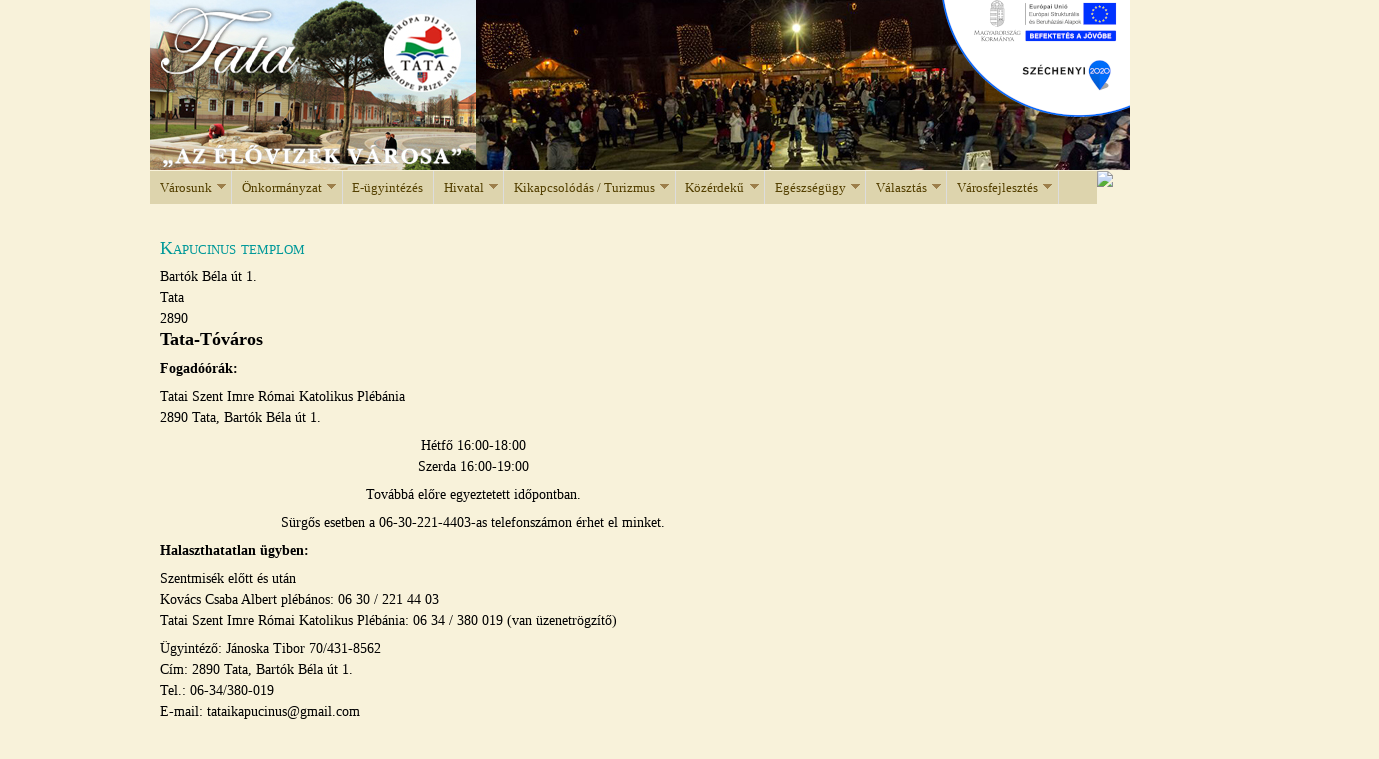

--- FILE ---
content_type: text/html; charset=utf-8
request_url: https://arhiv.tata.hu/4186/kapucinus_templom
body_size: 14557
content:
<!DOCTYPE html>
<!--[if IEMobile 7]><html class="iem7"  lang="hu" dir="ltr"><![endif]-->
<!--[if lte IE 6]><html class="lt-ie9 lt-ie8 lt-ie7"  lang="hu" dir="ltr"><![endif]-->
<!--[if (IE 7)&(!IEMobile)]><html class="lt-ie9 lt-ie8"  lang="hu" dir="ltr"><![endif]-->
<!--[if IE 8]><html class="lt-ie9"  lang="hu" dir="ltr"><![endif]-->
<!--[if (gte IE 9)|(gt IEMobile 7)]><!--><html  lang="hu" dir="ltr" prefix="content: http://purl.org/rss/1.0/modules/content/ dc: http://purl.org/dc/terms/ foaf: http://xmlns.com/foaf/0.1/ rdfs: http://www.w3.org/2000/01/rdf-schema# sioc: http://rdfs.org/sioc/ns# sioct: http://rdfs.org/sioc/types# skos: http://www.w3.org/2004/02/skos/core# xsd: http://www.w3.org/2001/XMLSchema#"><!--<![endif]-->

<head>
  <meta charset="utf-8" />
<link rel="shortcut icon" href="https://arhiv.tata.hu/sites/default/files/cimer_67x74.gif" type="image/gif" />
<meta name="description" content="Tata-TóvárosFogadóórák: Tatai Szent Imre Római Katolikus Plébánia2890 Tata, Bartók Béla út 1.Hétfő 16:00-18:00Szerda 16:00-19:00Továbbá előre egyeztetett időpontban.Sürgős esetben a 06-30-221-4403-as telefonszámon érhet el minket.Halaszthatatlan ügyben:Szentmisék előtt és utánKovács Csaba Albert plébános: 06 30 / 221 44 03Tatai Szent Imre Római Katolikus Plébánia: 06 34 / 380" />
<meta name="robots" content="follow, index" />
<meta name="generator" content="Drupal 7 (http://drupal.org)" />
<link rel="canonical" href="https://arhiv.tata.hu/4186/kapucinus_templom" />
<link rel="shortlink" href="https://arhiv.tata.hu/node/4186" />
<meta property="og:site_name" content="Tata Város Hivatalos Honlapja" />
<meta property="og:type" content="article" />
<meta property="og:url" content="https://arhiv.tata.hu/4186/kapucinus_templom" />
<meta property="og:title" content="Kapucinus templom" />
<meta property="og:description" content="Tata-TóvárosFogadóórák: Tatai Szent Imre Római Katolikus Plébánia2890 Tata, Bartók Béla út 1.Hétfő 16:00-18:00Szerda 16:00-19:00Továbbá előre egyeztetett időpontban.Sürgős esetben a 06-30-221-4403-as telefonszámon érhet el minket.Halaszthatatlan ügyben:Szentmisék előtt és utánKovács Csaba Albert plébános: 06 30 / 221 44 03Tatai Szent Imre Római Katolikus Plébánia: 06 34 / 380 019 (van üzenetrögzítő)Ügyintéző: Jánoska Tibor 70/431-8562Cím: 2890 Tata, Bartók Béla út 1.Tel.: 06-34/380-019E-mail: tataikapucinus@gmail.com A templom igen egyszerű külseje lenyűgöző barokk belsőt rejt. A kapucinus szerzetesek Eszterházy József invitálására érkeztek a városba. A világtól elzárt atyák három szerzetesi fogadalmát – szegénység, tisztaság, engedelmesség – a barna csuhájukat összefogó fehér kötélöv is jelképezi.Honlap: www.tataikapucinus.hu" />
  <title>Kapucinus templom | Tata Város Hivatalos Honlapja</title>

      <meta name="MobileOptimized" content="width">
    <meta name="HandheldFriendly" content="true">
    <meta name="viewport" content="width=device-width">
    <meta http-equiv="cleartype" content="on">

  <link type="text/css" rel="stylesheet" href="https://arhiv.tata.hu/sites/default/files/css/css_kShW4RPmRstZ3SpIC-ZvVGNFVAi0WEMuCnI0ZkYIaFw.css" media="all" />
<link type="text/css" rel="stylesheet" href="https://arhiv.tata.hu/sites/default/files/css/css_vZ_wrMQ9Og-YPPxa1q4us3N7DsZMJa-14jShHgRoRNo.css" media="all" />
<link type="text/css" rel="stylesheet" href="https://arhiv.tata.hu/sites/default/files/css/css_2vfcv9OyPeWEns23FMzvYacOmYEOR3hBtTzbhytYmnY.css" media="all" />
<link type="text/css" rel="stylesheet" href="https://arhiv.tata.hu/sites/default/files/css/css_au_sMzL_iOPspNg-VMkW50oJpe4tD6DB1-0BURzZAfI.css" media="all" />
<link type="text/css" rel="stylesheet" href="https://arhiv.tata.hu/sites/default/files/css/css_85knYm9rkJSWWnv6T0FSBBEGqHhGAUNdYeADpUvsIT0.css" media="all" />
  <script src="https://arhiv.tata.hu/sites/default/files/js/js_XexEZhbTmj1BHeajKr2rPfyR8Y68f4rm0Nv3Vj5_dSI.js"></script>
<script src="https://arhiv.tata.hu/sites/default/files/js/js_WO0d_BhZ4z6Zf_KFt9XQPTQusxVLbsi5Q65mU7Lr1UU.js"></script>
<script src="https://arhiv.tata.hu/sites/default/files/js/js_ouiLvwqNxrzKXeQVkqbbUaSKzeBZRbFxm4HXvps35BE.js"></script>
<script src="https://arhiv.tata.hu/sites/default/files/js/js_UhnvLQzkXxzlkbGkATW-Bz0BKfl5jOWDWZlrrQIG89Q.js"></script>
<script>jQuery.extend(Drupal.settings, {"basePath":"\/","pathPrefix":"","setHasJsCookie":0,"ajaxPageState":{"theme":"tata_d7","theme_token":"o42XgyHBEqYJ8jEf5wvNEEPsHT86jZvBZC-Ku8PA53U","js":{"sites\/all\/modules\/jquery_update\/replace\/jquery\/1.7\/jquery.min.js":1,"misc\/jquery-extend-3.4.0.js":1,"misc\/jquery-html-prefilter-3.5.0-backport.js":1,"misc\/jquery.once.js":1,"misc\/drupal.js":1,"sites\/all\/modules\/jquery_plugin\/jquery.cycle.all.min.js":1,"sites\/all\/modules\/views_slideshow\/js\/views_slideshow.js":1,"public:\/\/languages\/hu_cC2VfsCOJH1Bzr_xs5zU3xl8k4SE8iWpQ--XTFyW70M.js":1,"sites\/all\/modules\/lightbox2\/js\/auto_image_handling.js":1,"sites\/all\/modules\/lightbox2\/js\/lightbox.js":1,"sites\/all\/modules\/slideshow_creator\/slideshow_creator.js":1,"sites\/all\/modules\/stickynav\/js\/stickynav.js":1,"sites\/all\/libraries\/jquery.cycle\/jquery.cycle.all.js":1,"sites\/all\/libraries\/json2\/json2.js":1,"sites\/all\/modules\/views_slideshow\/contrib\/views_slideshow_cycle\/js\/views_slideshow_cycle.js":1,"sites\/all\/libraries\/superfish\/jquery.hoverIntent.minified.js":1,"sites\/all\/libraries\/superfish\/sftouchscreen.js":1,"sites\/all\/libraries\/superfish\/supposition.js":1,"sites\/all\/libraries\/superfish\/jquery.bgiframe.min.js":1,"sites\/all\/libraries\/superfish\/superfish.js":1,"sites\/all\/libraries\/superfish\/supersubs.js":1,"sites\/all\/modules\/superfish\/superfish.js":1,"sites\/all\/themes\/tata_d7\/js\/script.js":1},"css":{"modules\/system\/system.base.css":1,"modules\/system\/system.menus.css":1,"modules\/system\/system.messages.css":1,"modules\/system\/system.theme.css":1,"sites\/all\/modules\/views_slideshow\/views_slideshow.css":1,"sites\/all\/modules\/calendar\/css\/calendar_multiday.css":1,"modules\/comment\/comment.css":1,"modules\/field\/theme\/field.css":1,"modules\/node\/node.css":1,"modules\/search\/search.css":1,"modules\/user\/user.css":1,"sites\/all\/modules\/youtube\/css\/youtube.css":1,"sites\/all\/modules\/views\/css\/views.css":1,"sites\/all\/modules\/ctools\/css\/ctools.css":1,"sites\/all\/modules\/lightbox2\/css\/lightbox.css":1,"sites\/all\/modules\/panels\/css\/panels.css":1,"sites\/all\/modules\/slideshow_creator\/slideshow_creator.css":1,"sites\/all\/modules\/stickynav\/css\/stickynav.css":1,"sites\/all\/modules\/panels\/plugins\/layouts\/flexible\/flexible.css":1,"sites\/all\/modules\/addressfield\/addressfield.css":1,"public:\/\/ctools\/css\/1319a01429464041634bf9999cbcdaf4.css":1,"sites\/all\/modules\/views_slideshow\/contrib\/views_slideshow_cycle\/views_slideshow_cycle.css":1,"sites\/all\/modules\/node_embed\/plugins\/node_embed\/node_embed.css":1,"sites\/all\/libraries\/superfish\/css\/superfish.css":1,"sites\/all\/libraries\/superfish\/style\/default.css":1,"sites\/all\/themes\/tata_d7\/system.menus.css":1,"sites\/all\/themes\/tata_d7\/css\/normalize.css":1,"sites\/all\/themes\/tata_d7\/css\/wireframes.css":1,"sites\/all\/themes\/tata_d7\/css\/layouts\/fixed-width.css":1,"sites\/all\/themes\/tata_d7\/css\/page-backgrounds.css":1,"sites\/all\/themes\/tata_d7\/css\/tabs.css":1,"sites\/all\/themes\/tata_d7\/css\/pages.css":1,"sites\/all\/themes\/tata_d7\/css\/blocks.css":1,"sites\/all\/themes\/tata_d7\/css\/navigation.css":1,"sites\/all\/themes\/tata_d7\/css\/views-styles.css":1,"sites\/all\/themes\/tata_d7\/css\/nodes.css":1,"sites\/all\/themes\/tata_d7\/css\/comments.css":1,"sites\/all\/themes\/tata_d7\/css\/forms.css":1,"sites\/all\/themes\/tata_d7\/css\/fields.css":1,"sites\/all\/themes\/tata_d7\/css\/print.css":1,"sites\/all\/themes\/tata_d7\/css\/tatazen.css":1}},"lightbox2":{"rtl":"0","file_path":"\/(\\w\\w\/)private:\/","default_image":"\/sites\/all\/modules\/lightbox2\/images\/brokenimage.jpg","border_size":10,"font_color":"000","box_color":"F8F2DA","top_position":"","overlay_opacity":"0.7","overlay_color":"000","disable_close_click":1,"resize_sequence":0,"resize_speed":200,"fade_in_speed":200,"slide_down_speed":200,"use_alt_layout":0,"disable_resize":0,"disable_zoom":0,"force_show_nav":1,"show_caption":0,"loop_items":1,"node_link_text":"K\u00e9p r\u00e9szletek","node_link_target":0,"image_count":"K\u00e9p: !current \/ !total","video_count":"Vide\u00f3: !current \/ !total","page_count":"Oldal: !current \/ !total","lite_press_x_close":"\u003Ca href=\u0022#\u0022 onclick=\u0022hideLightbox(); return FALSE;\u0022\u003E\u003Ckbd\u003Ex\u003C\/kbd\u003E\u003C\/a\u003E a bez\u00e1r\u00e1shoz","download_link_text":"","enable_login":false,"enable_contact":false,"keys_close":"c x 27","keys_previous":"p 37","keys_next":"n 39","keys_zoom":"z","keys_play_pause":"32","display_image_size":"original","image_node_sizes":"()","trigger_lightbox_classes":"","trigger_lightbox_group_classes":"img.ImageFrame_image,img.ImageFrame_none","trigger_slideshow_classes":"","trigger_lightframe_classes":"","trigger_lightframe_group_classes":"","custom_class_handler":"lightbox","custom_trigger_classes":"img..field-name-field-hir-image","disable_for_gallery_lists":0,"disable_for_acidfree_gallery_lists":true,"enable_acidfree_videos":true,"slideshow_interval":5000,"slideshow_automatic_start":0,"slideshow_automatic_exit":0,"show_play_pause":1,"pause_on_next_click":0,"pause_on_previous_click":1,"loop_slides":0,"iframe_width":600,"iframe_height":400,"iframe_border":1,"enable_video":0,"useragent":"Mozilla\/5.0 (Windows NT 10.0; Win64; x64) AppleWebKit\/537.36 (KHTML, like Gecko) Chrome\/144.0.0.0 Safari\/537.36"},"stickynav":{"selector":"#header"},"viewsSlideshow":{"fejlec_slideshow-block_1":{"methods":{"goToSlide":["viewsSlideshowPager","viewsSlideshowSlideCounter","viewsSlideshowCycle"],"nextSlide":["viewsSlideshowPager","viewsSlideshowSlideCounter","viewsSlideshowCycle"],"pause":["viewsSlideshowControls","viewsSlideshowCycle"],"play":["viewsSlideshowControls","viewsSlideshowCycle"],"previousSlide":["viewsSlideshowPager","viewsSlideshowSlideCounter","viewsSlideshowCycle"],"transitionBegin":["viewsSlideshowPager","viewsSlideshowSlideCounter"],"transitionEnd":[]},"paused":0}},"viewsSlideshowCycle":{"#views_slideshow_cycle_main_fejlec_slideshow-block_1":{"num_divs":7,"id_prefix":"#views_slideshow_cycle_main_","div_prefix":"#views_slideshow_cycle_div_","vss_id":"fejlec_slideshow-block_1","effect":"scrollRight","transition_advanced":1,"timeout":2000,"speed":2000,"delay":0,"sync":1,"random":0,"pause":1,"pause_on_click":0,"play_on_hover":0,"action_advanced":0,"start_paused":0,"remember_slide":0,"remember_slide_days":1,"pause_in_middle":0,"pause_when_hidden":0,"pause_when_hidden_type":"full","amount_allowed_visible":"","nowrap":0,"pause_after_slideshow":0,"fixed_height":1,"items_per_slide":1,"wait_for_image_load":1,"wait_for_image_load_timeout":3000,"cleartype":1,"cleartypenobg":1,"advanced_options":"{}","advanced_options_choices":0,"advanced_options_entry":""}},"superfish":{"1":{"id":"1","sf":{"animation":{"opacity":"show","height":"show"},"speed":"\u0027fast\u0027","autoArrows":true,"dropShadows":true,"disableHI":false},"plugins":{"supposition":true,"bgiframe":true,"supersubs":{"minWidth":"5","maxWidth":"20","extraWidth":1}}}}});</script>
      <!--[if lt IE 9]>
    <script src="/sites/all/themes/zen/js/html5-respond.js"></script>
    <![endif]-->
  </head>
<body class="html not-front not-logged-in no-sidebars page-node page-node- page-node-4186 node-type-cat3 section-4186 page-panels" >
      <p id="skip-link">
      <a href="#main-menu" class="element-invisible element-focusable">Jump to navigation</a>
    </p>
      
<div id="page">

  <header class="header" id="header" role="banner">

    
    
    
      <div class="header__region region region-header">
    <div id="block-block-4" class="block block-block first odd">

      
  <div><map id="imgmap201423122635" name="imgmap201423122635"><area alt="Európa Díj 2013" coords="272,52,40" href="node/11772" shape="circle" target="_self" title="Európa Díj 2013" /><area alt="Címlap" coords="0,0,326,170" href="/" shape="rect" target="_self" title="Címlap" /></map></div>
<div class="cimlap-kep"><a alt="Címlap" href="https://tata.hu" title="Címlap"><img src="/sites/all/themes/tata_d7/images/fejlec_slideshow.jpg" style="margin-top:0px; usemap=" /></a></div>

</div>
<div id="block-views-fejlec-slideshow-block" class="block block-views even">

      
  <div class="view view-fejlec-slideshow view-id-fejlec_slideshow view-display-id-block view-dom-id-5c2bf5f3883aa50c770876a9afda4185">
        
  
  
      <div class="view-content">
      
  <div class="skin-default">
    
    <div id="views_slideshow_cycle_main_fejlec_slideshow-block_1" class="views_slideshow_cycle_main views_slideshow_main"><div id="views_slideshow_cycle_teaser_section_fejlec_slideshow-block_1" class="views-slideshow-cycle-main-frame views_slideshow_cycle_teaser_section">
  <div id="views_slideshow_cycle_div_fejlec_slideshow-block_1_0" class="views-slideshow-cycle-main-frame-row views_slideshow_cycle_slide views_slideshow_slide views-row-1 views-row-first views-row-odd" >
  <div class="views-slideshow-cycle-main-frame-row-item views-row views-row-0 views-row-odd views-row-first">
    
  <div class="views-field views-field-field-fejlec-kepek">        <div class="field-content"><img typeof="foaf:Image" src="https://arhiv.tata.hu/sites/default/files/head_gallery/fejlec_kepek/Kt2.jpg" width="654" height="170" alt="" /></div>  </div></div>
</div>
<div id="views_slideshow_cycle_div_fejlec_slideshow-block_1_1" class="views-slideshow-cycle-main-frame-row views_slideshow_cycle_slide views_slideshow_slide views-row-2 views_slideshow_cycle_hidden views-row-even" >
  <div class="views-slideshow-cycle-main-frame-row-item views-row views-row-0 views-row-odd">
    
  <div class="views-field views-field-field-fejlec-kepek">        <div class="field-content"><img typeof="foaf:Image" src="https://arhiv.tata.hu/sites/default/files/head_gallery/fejlec_kepek/lovarda_1.jpg" width="654" height="170" alt="" /></div>  </div></div>
</div>
<div id="views_slideshow_cycle_div_fejlec_slideshow-block_1_2" class="views-slideshow-cycle-main-frame-row views_slideshow_cycle_slide views_slideshow_slide views-row-3 views_slideshow_cycle_hidden views-row-odd" >
  <div class="views-slideshow-cycle-main-frame-row-item views-row views-row-0 views-row-odd">
    
  <div class="views-field views-field-field-fejlec-kepek">        <div class="field-content"><img typeof="foaf:Image" src="https://arhiv.tata.hu/sites/default/files/head_gallery/fejlec_kepek/vadlud1.jpg" width="654" height="170" alt="" /></div>  </div></div>
</div>
<div id="views_slideshow_cycle_div_fejlec_slideshow-block_1_3" class="views-slideshow-cycle-main-frame-row views_slideshow_cycle_slide views_slideshow_slide views-row-4 views_slideshow_cycle_hidden views-row-even" >
  <div class="views-slideshow-cycle-main-frame-row-item views-row views-row-0 views-row-odd">
    
  <div class="views-field views-field-field-fejlec-kepek">        <div class="field-content"><img typeof="foaf:Image" src="https://arhiv.tata.hu/sites/default/files/head_gallery/fejlec_kepek/vadlud_sokadalom_0.jpg" width="654" height="170" alt="" /></div>  </div></div>
</div>
<div id="views_slideshow_cycle_div_fejlec_slideshow-block_1_4" class="views-slideshow-cycle-main-frame-row views_slideshow_cycle_slide views_slideshow_slide views-row-5 views_slideshow_cycle_hidden views-row-odd" >
  <div class="views-slideshow-cycle-main-frame-row-item views-row views-row-0 views-row-odd">
    
  <div class="views-field views-field-field-fejlec-kepek">        <div class="field-content"><img typeof="foaf:Image" src="https://arhiv.tata.hu/sites/default/files/head_gallery/fejlec_kepek/esterhazy11.jpg" width="654" height="170" alt="" /></div>  </div></div>
</div>
<div id="views_slideshow_cycle_div_fejlec_slideshow-block_1_5" class="views-slideshow-cycle-main-frame-row views_slideshow_cycle_slide views_slideshow_slide views-row-6 views_slideshow_cycle_hidden views-row-even" >
  <div class="views-slideshow-cycle-main-frame-row-item views-row views-row-0 views-row-odd">
    
  <div class="views-field views-field-field-fejlec-kepek">        <div class="field-content"><img typeof="foaf:Image" src="https://arhiv.tata.hu/sites/default/files/head_gallery/fejlec_kepek/Kossuth-ter_01.jpg" width="654" height="170" alt="" /></div>  </div></div>
</div>
<div id="views_slideshow_cycle_div_fejlec_slideshow-block_1_6" class="views-slideshow-cycle-main-frame-row views_slideshow_cycle_slide views_slideshow_slide views-row-7 views_slideshow_cycle_hidden views-row-last views-row-odd" >
  <div class="views-slideshow-cycle-main-frame-row-item views-row views-row-0 views-row-odd">
    
  <div class="views-field views-field-field-fejlec-kepek">        <div class="field-content"><img typeof="foaf:Image" src="https://arhiv.tata.hu/sites/default/files/head_gallery/fejlec_kepek/8asto5.jpg" width="654" height="170" alt="" /></div>  </div></div>
</div>
</div>
</div>
      </div>
    </div>
  
  
  
  
  
  
</div>
</div>
<div id="block-block-16" class="block block-block odd">

      
  <p><a href="https://tata.hu/node/3686"><img alt="" src="/sites/default/files/imagefield_gallery/esba_felso_190x138.png" style="width: 190px; height: 138px" /></a></p>

</div>
<div id="block-superfish-1" class="block block-superfish even">

      
  <ul id="superfish-1" class="menu sf-menu sf-menu-men- sf-horizontal sf-style-default sf-total-items-9 sf-parent-items-8 sf-single-items-1"><li id="menu-26211-1" class="first odd sf-item-1 sf-depth-1 sf-total-children-18 sf-parent-children-0 sf-single-children-18 menuparent"><a href="/node/264" class="sf-depth-1 menuparent">Városunk</a><ul><li id="menu-26226-1" class="first odd sf-item-1 sf-depth-2 sf-no-children"><a href="/304/nevezetessegek" title="" class="sf-depth-2">Nevezetességek</a></li><li id="menu-27071-1" class="middle even sf-item-2 sf-depth-2 sf-no-children"><a href="/708/ipari_parkok" title="" class="sf-depth-2">Ipari parkok</a></li><li id="menu-26229-1" class="middle odd sf-item-3 sf-depth-2 sf-no-children"><a href="/4204/termeszeti_ertekeink" title="" class="sf-depth-2">Természeti értékeink</a></li><li id="menu-27070-1" class="middle even sf-item-4 sf-depth-2 sf-no-children"><a href="/707/cegek_szolgaltatasok" title="" class="sf-depth-2">Cégek, szolgáltatások</a></li><li id="menu-27072-1" class="middle odd sf-item-5 sf-depth-2 sf-no-children"><a href="/3845/kozlekedes" title="" class="sf-depth-2">Közlekedés</a></li><li id="menu-26406-1" class="middle even sf-item-6 sf-depth-2 sf-no-children"><a href="/14045/ertektar" class="sf-depth-2">Értéktár</a></li><li id="menu-27073-1" class="middle odd sf-item-7 sf-depth-2 sf-no-children"><a href="/751/kozbiztonsag" title="" class="sf-depth-2">Közbiztonság</a></li><li id="menu-27069-1" class="middle even sf-item-8 sf-depth-2 sf-no-children"><a href="/2062/munkaugy_adougy_nyugdij" title="" class="sf-depth-2">Munkaügy, adóügy, nyugdíj</a></li><li id="menu-26218-1" class="middle odd sf-item-9 sf-depth-2 sf-no-children"><a href="/307/intezmenyek" title="" class="sf-depth-2">Intézmények</a></li><li id="menu-26396-1" class="middle even sf-item-10 sf-depth-2 sf-no-children"><a href="/623/magyary_terv" class="sf-depth-2">Magyary-terv</a></li><li id="menu-26214-1" class="middle odd sf-item-11 sf-depth-2 sf-no-children"><a href="/356/civil_szervezetek" title="" class="sf-depth-2">Civil szervezetek</a></li><li id="menu-26231-1" class="middle even sf-item-12 sf-depth-2 sf-no-children"><a href="/625/gyermekbarat_varos" title="" class="sf-depth-2">Gyermekbarát város</a></li><li id="menu-26230-1" class="middle odd sf-item-13 sf-depth-2 sf-no-children"><a href="/709/testvervarosok" class="sf-depth-2">Testvérvárosok</a></li><li id="menu-26217-1" class="middle even sf-item-14 sf-depth-2 sf-no-children"><a href="/710/hires_tataiak" title="" class="sf-depth-2">Híres tataiak</a></li><li id="menu-26399-1" class="middle odd sf-item-15 sf-depth-2 sf-no-children"><a href="/12925/koztunk_eltek" title="" class="sf-depth-2">Köztünk éltek</a></li><li id="menu-26215-1" class="middle even sf-item-16 sf-depth-2 sf-no-children"><a href="/5130/elismeresek_kituntetesek_kinevezesek" class="sf-depth-2">Elismerések, kitüntetések, kinevezések</a></li><li id="menu-26223-1" class="middle odd sf-item-17 sf-depth-2 sf-no-children"><a href="/361/media" title="" class="sf-depth-2">Média</a></li><li id="menu-26227-1" class="last even sf-item-18 sf-depth-2 sf-no-children"><a href="/8019/tata_kartya" class="sf-depth-2">Tata Kártya</a></li></ul></li><li id="menu-26239-1" class="middle even sf-item-2 sf-depth-1 sf-total-children-16 sf-parent-children-4 sf-single-children-12 menuparent"><a href="/onkormanyzat" title="" class="sf-depth-1 menuparent">Önkormányzat</a><ul><li id="menu-27068-1" class="first odd sf-item-1 sf-depth-2 sf-no-children"><a href="/16444/elado_es_berbeado_onkormanyzati_ingatlanok" class="sf-depth-2">Eladó és bérbeadó önkormányzati ingatlanok</a></li><li id="menu-26158-1" class="middle even sf-item-2 sf-depth-2"><a href="/node/51" class="sf-depth-2">Képviselő testület</a></li><li id="menu-26240-1" class="middle odd sf-item-3 sf-depth-2 sf-no-children"><a href="/node/35" class="sf-depth-2">Bizottságok</a></li><li id="menu-26234-1" class="middle even sf-item-4 sf-depth-2 sf-no-children"><a href="/3711/nemzetisegi_onkormanyzatok" title="" class="sf-depth-2">Nemzetiségi önkormányzatok</a></li><li id="menu-26160-1" class="middle odd sf-item-5 sf-depth-2 sf-no-children"><a href="/805/tata_varos_diakonkormanyzata" title="" class="sf-depth-2">Tata Város Diákönkormányzata</a></li><li id="menu-26156-1" class="middle even sf-item-6 sf-depth-2 sf-total-children-4 sf-parent-children-0 sf-single-children-4 menuparent"><a href="/p_kisterseg" title="" class="sf-depth-2 menuparent">Kistérség</a><ul><li id="menu-26165-1" class="first odd sf-item-1 sf-depth-3 sf-no-children"><a href="/kist-telepules" title="" class="sf-depth-3">Kistérségi települések</a></li><li id="menu-26164-1" class="middle even sf-item-2 sf-depth-3 sf-no-children"><a href="/412/tatai_kistersegi_tobbcelu_tarsulas" title="" class="sf-depth-3">Tatai Kistérségi Többcélú Társulás</a></li><li id="menu-26196-1" class="middle odd sf-item-3 sf-depth-3 sf-no-children"><a href="/4284/kozkincs_kistersegi_kulturalis_kerekasztal" title="" class="sf-depth-3">KÖZKINCS - Kistérségi Kultúrális Kerekasztal</a></li><li id="menu-26169-1" class="last even sf-item-4 sf-depth-3 sf-no-children"><a href="/4267/hvi_hirlevel" title="" class="sf-depth-3">HVI Hírlevél</a></li></ul></li><li id="menu-26238-1" class="middle odd sf-item-7 sf-depth-2 sf-no-children"><a href="/224/fogadoora" title="" class="sf-depth-2">Fogadóóra</a></li><li id="menu-26161-1" class="middle even sf-item-8 sf-depth-2 sf-no-children"><a href="/9190/rendelet_tervezetek_velemenyezese" title="" class="sf-depth-2">Rendelet-tervezetek véleményezése</a></li><li id="menu-26244-1" class="middle odd sf-item-9 sf-depth-2 sf-total-children-1 sf-parent-children-0 sf-single-children-1 menuparent"><a href="/372/rendeletek" class="sf-depth-2 menuparent">Rendeletek</a><ul><li id="menu-26403-1" class="firstandlast odd sf-item-1 sf-depth-3 sf-no-children"><a href="/7919/kihirdetett_onkormanyzati_rendeletek" class="sf-depth-3">Kihirdetett Önkormányzati rendeletek</a></li></ul></li><li id="menu-26243-1" class="middle even sf-item-10 sf-depth-2 sf-no-children"><a href="/1788/hatarozatok" class="sf-depth-2">Határozatok</a></li><li id="menu-26241-1" class="middle odd sf-item-11 sf-depth-2 sf-no-children"><a href="/9631/jogszabaly_ismerteto" title="" class="sf-depth-2">Jogszabály-ismertető</a></li><li id="menu-26394-1" class="middle even sf-item-12 sf-depth-2 sf-no-children"><a href="/12547/kepviselo_testulet_nyilvanos_uleseinek_jegyzokonyvei" title="" class="sf-depth-2">Képviselő-testület nyilvános üléseinek jegyzőkönyvei</a></li><li id="menu-26245-1" class="middle odd sf-item-13 sf-depth-2 sf-no-children"><a href="/2293/valasztasok_nepszavazasok" title="" class="sf-depth-2">Választások, népszavazások</a></li><li id="menu-26242-1" class="middle even sf-item-14 sf-depth-2 sf-total-children-1 sf-parent-children-0 sf-single-children-1 menuparent"><a href="/32/uvegzseb" title="" class="sf-depth-2 menuparent">Üvegzseb</a><ul><li id="menu-26246-1" class="firstandlast odd sf-item-1 sf-depth-3 sf-no-children"><a href="/2028/kozbeszerzes" class="sf-depth-3">Közbeszerzés</a></li></ul></li><li id="menu-26494-1" class="middle odd sf-item-15 sf-depth-2 sf-no-children"><a href="/15925/eselyegyenlosegi_program" class="sf-depth-2">Esélyegyenlőség, egyenlő bánásmód</a></li><li id="menu-30592-1" class="last even sf-item-16 sf-depth-2 sf-no-children"><a href="/18101/felugyelt_koltsegvetesi_szervek" class="sf-depth-2">Felügyelt költségvetési szervek</a></li></ul></li><li id="menu-26408-1" class="middle odd sf-item-3 sf-depth-1 sf-no-children"><a href="/19684/elektronikus_ugyintezes" title="" class="sf-depth-1">E-ügyintézés</a></li><li id="menu-26155-1" class="middle even sf-item-4 sf-depth-1 sf-total-children-11 sf-parent-children-2 sf-single-children-9 menuparent"><a href="/node/1425" title="" class="sf-depth-1 menuparent">Hivatal</a><ul><li id="menu-26372-1" class="first odd sf-item-1 sf-depth-2 sf-no-children"><a href="/node/886" class="sf-depth-2">Ügyfélfogadás</a></li><li id="menu-26369-1" class="middle even sf-item-2 sf-depth-2 sf-no-children"><a href="/7361/polgarmesteri_kabinet" title="" class="sf-depth-2">Polgármesteri kabinet</a></li><li id="menu-26368-1" class="middle odd sf-item-3 sf-depth-2 sf-no-children"><a href="/node/7362" class="sf-depth-2">Jegyzői kabinet</a></li><li id="menu-26159-1" class="middle even sf-item-4 sf-depth-2 sf-no-children"><a href="/84/ado_es_penzugyi_iroda" class="sf-depth-2">Adó- és pénzügyi Iroda</a></li><li id="menu-26367-1" class="middle odd sf-item-5 sf-depth-2 sf-total-children-1 sf-parent-children-0 sf-single-children-1 menuparent"><a href="/1796/varosepiteszeti_es_vagyongazdalkodasi_iroda" class="sf-depth-2 menuparent">Városépítészeti és vagyongazdálkodási iroda</a><ul><li id="menu-26208-1" class="firstandlast odd sf-item-1 sf-depth-3 sf-no-children"><a href="/node/6034" class="sf-depth-3">Közterület felügyelet</a></li></ul></li><li id="menu-26366-1" class="middle even sf-item-6 sf-depth-2 sf-no-children"><a href="/node/3038" class="sf-depth-2">Humánszolgáltatási Iroda</a></li><li id="menu-34140-1" class="middle odd sf-item-7 sf-depth-2 sf-no-children"><a href="/19808/kornyezetvedelmi_es_varosuzemeltetesi_iroda" class="sf-depth-2">Környezetvédelmi és városüzemeltetési iroda</a></li><li id="menu-26407-1" class="middle even sf-item-8 sf-depth-2"><a href="/3039/varosfejlesztesi_es_projektiroda" class="sf-depth-2">Városfejlesztési és projektiroda</a></li><li id="menu-26377-1" class="middle odd sf-item-9 sf-depth-2 sf-no-children"><a href="/12890/dunaalmasi_kirendeltseg" title="" class="sf-depth-2">Dunaalmási Kirendeltség</a></li><li id="menu-26398-1" class="middle even sf-item-10 sf-depth-2 sf-no-children"><a href="/12888/dunaszentmiklosi_kirendeltseg" class="sf-depth-2">Dunaszentmiklósi Kirendeltség</a></li><li id="menu-26378-1" class="last odd sf-item-11 sf-depth-2 sf-no-children"><a href="/12889/neszmelyi_kirendeltseg" class="sf-depth-2">Neszmélyi Kirendeltség</a></li></ul></li><li id="menu-26250-1" class="middle odd sf-item-5 sf-depth-1 sf-total-children-5 sf-parent-children-0 sf-single-children-5 menuparent"><a href="/p_turizmus" title="" class="sf-depth-1 menuparent">Kikapcsolódás / Turizmus</a><ul><li id="menu-26252-1" class="first odd sf-item-1 sf-depth-2 sf-no-children"><a href="/4456/kalendarium" title="" class="sf-depth-2">Rendezvények</a></li><li id="menu-26266-1" class="middle even sf-item-2 sf-depth-2 sf-no-children"><a href="/304/nevezetessegek" title="" class="sf-depth-2">Nevezetességek</a></li><li id="menu-26256-1" class="middle odd sf-item-3 sf-depth-2 sf-no-children"><a href="/4204/termeszeti_ertekeink" title="" class="sf-depth-2">Természeti értékeink</a></li><li id="menu-26280-1" class="middle even sf-item-4 sf-depth-2 sf-no-children"><a href="/4098/vendeglatas" title="" class="sf-depth-2">Vendéglátás</a></li><li id="menu-26279-1" class="last odd sf-item-5 sf-depth-2 sf-no-children"><a href="/587/turizmus" class="sf-depth-2">Tourinform iroda</a></li></ul></li><li id="menu-26287-1" class="middle even sf-item-6 sf-depth-1 sf-total-children-3 sf-parent-children-1 sf-single-children-2 menuparent"><a href="/p_kozerdekuadatok" title="" class="sf-depth-1 menuparent">Közérdekű</a><ul><li id="menu-26353-1" class="first odd sf-item-1 sf-depth-2 sf-no-children"><a href="/2781/allasajanlatok" title="" class="sf-depth-2">Állásajánlatok</a></li><li id="menu-26354-1" class="middle even sf-item-2 sf-depth-2 sf-no-children"><a href="/403/palyazati_kiirasok" title="" class="sf-depth-2">Pályázati kiírások</a></li><li id="menu-31849-1" class="last odd sf-item-3 sf-depth-2 sf-total-children-3 sf-parent-children-3 sf-single-children-0 menuparent"><a href="/18456/altalanos_kozzeteteli_lista" class="sf-depth-2 menuparent">Általános közzétételi lista</a><ul><li id="menu-31819-1" class="first odd sf-item-1 sf-depth-3 sf-total-children-11 sf-parent-children-0 sf-single-children-11 menuparent"><a href="/18244/1_szervezeti_szemelyzeti_adatok" class="sf-depth-3 menuparent">1. Szervezeti, személyzeti adatok</a><ul><li id="menu-31835-1" class="first odd sf-item-1 sf-depth-4 sf-no-children"><a href="/node/886" title="" class="sf-depth-4">1.1. A közfeladatot ellátó szerv hivatalos neve, székhelye, postai címe, telefon- és telefaxszáma, elektronikus levélcíme, honlapja, ügyfélszolgálatának elérhetőségei</a></li><li id="menu-31836-1" class="middle even sf-item-2 sf-depth-4 sf-no-children"><a href="/18441/1_2_a_kozfeladatot_ellato_szerv_szervezeti_felepitese_szervezeti_egysegek" class="sf-depth-4">1.2. A közfeladatot ellátó szerv szervezeti felépítése szervezeti egységek megjelölésével, az egyes szervezeti egységek feladatai</a></li><li id="menu-31837-1" class="middle odd sf-item-3 sf-depth-4 sf-no-children"><a href="/18442/1_3_a_kozfeladatot_ellato_szerv_vezetoinek_es_az_egyes_szervezeti_egysegek" class="sf-depth-4">1.3. A közfeladatot ellátó szerv vezetőinek és az egyes szervezeti egységek vezetőinek neve, beosztása, elérhetősége (telefon- és telefaxszáma, elektronikus levélcíme)</a></li><li id="menu-31838-1" class="middle even sf-item-4 sf-depth-4 sf-no-children"><a href="/node/886" title="" class="sf-depth-4">1.4. A szervezeten belül illetékes ügyfélkapcsolati vezető neve, elérhetősége (telefon- és telefaxszáma, elektronikus levélcíme) és az ügyfélfogadási rend</a></li><li id="menu-31839-1" class="middle odd sf-item-5 sf-depth-4 sf-no-children"><a href="/node/51" title="" class="sf-depth-4">1.5. Testületi szerv esetén a testület létszáma, összetétele, tagjainak neve, beosztása, elérhetősége 1.5 Testületi szerv esetén a testület létszáma, összetétele, tagjainak neve, beosztása, elérhetősége menühivatkozás engedélyezése</a></li><li id="menu-31840-1" class="middle even sf-item-6 sf-depth-4 sf-no-children"><a href="/1418/1_6_a_kozfeladatot_ellato_szerv_iranyitasa_felugyelete_vagy_ellenorzese" class="sf-depth-4">1.6. A közfeladatot ellátó szerv irányítása, felügyelete vagy ellenőrzése alatt álló, vagy alárendeltségében működő más közfeladatot ellátó szervek megnevezése, és 1. pontban meghatározott adatai</a></li><li id="menu-30604-1" class="middle odd sf-item-7 sf-depth-4 sf-no-children"><a href="/1419/1_7_a_kozfeladatot_ellato_szerv_tobbsegi_tulajdonaban_allo_illetve" class="sf-depth-4">1.7 A közfeladatot ellátó szerv többségi tulajdonában álló, illetve részvételével működő gazdálkodó szervezet neve, székhelye, elérhetősége (postai címe, telefon- és telefaxszáma, elektronikus levélcíme), tevékenységi köre, képviselőjének neve, a közfelad</a></li><li id="menu-26292-1" class="middle even sf-item-8 sf-depth-4 sf-no-children"><a href="/1420/1_8_a_kozfeladatot_ellato_szerv_altal_alapitott_kozalapitvanyok_neve" class="sf-depth-4">1.8. A közfeladatot ellátó szerv által alapított közalapítványok neve, székhelye, elérhetősége (postai címe, telefon- és telefaxszáma, elektronikus levélcíme), alapító okirata, kezelő szervének tagjai</a></li><li id="menu-31860-1" class="middle odd sf-item-9 sf-depth-4 sf-no-children"><a href="/1421/1_9_a_kozfeladatot_ellato_szerv_altal_alapitott_koltsegvetesi_szerv_neve" class="sf-depth-4">1.9. A közfeladatot ellátó szerv által alapított költségvetési szerv neve, székhelye, a költségvetési szervet alapító jogszabály megjelölése, illetve az azt alapító határozat, a költségvetési szerv alapító okirata, vezetője, honlapjának elérhetősége...</a></li><li id="menu-31822-1" class="middle even sf-item-10 sf-depth-4 sf-no-children"><a href="/18422/1_10_a_kozfeladatot_ellato_szerv_altal_alapitott_lapok_neve_a" class="sf-depth-4">1.10. A közfeladatot ellátó szerv által alapított lapok neve, a szerkesztőség és kiadó neve és címe, valamint a főszerkesztő neve</a></li><li id="menu-26294-1" class="last odd sf-item-11 sf-depth-4 sf-no-children"><a href="/1422/1_11_a_kozfeladatot_ellato_szerv_felettes_illetve_felugyeleti_szervenek" class="sf-depth-4">1.11. A közfeladatot ellátó szerv felettes, illetve felügyeleti szervének, hatósági döntései tekintetében a fellebbezés elbírálására jogosult szervnek, ennek hiányában a közfeladatot ellátó szerv felett törvényességi ellenőrzést gyakorló szervnek az 1...</a></li></ul></li><li id="menu-26295-1" class="middle even sf-item-2 sf-depth-3 sf-total-children-25 sf-parent-children-0 sf-single-children-25 menuparent"><a href="/1415/2_tevekenysegre_mukodesre_vonatkozo_adatok" title="" class="sf-depth-3 menuparent">2. Tevékenységre, működésre vonatkozó adatok</a><ul><li id="menu-26297-1" class="first odd sf-item-1 sf-depth-4 sf-no-children"><a href="/1424/2_1_a_kozfeladatot_ellato_szerv_feladatat_hataskoret_es_alaptevekenyseget" class="sf-depth-4">2.1. A közfeladatot ellátó szerv feladatát, hatáskörét és alaptevékenységét meghatározó, a szervre vonatkozó alapvető jogszabályok, közjogi szervezetszabályozó eszközök, valamint a szervezeti és működési szabályzat vagy ügyrend, az adatvédelmi...</a></li><li id="menu-31823-1" class="middle even sf-item-2 sf-depth-4 sf-no-children"><a href="/18423/2_2_az_orszagos_illetekessegu_szervek_valamint_a_fovarosi_es_megyei" class="sf-depth-4">2.2. Az országos illetékességű szervek, valamint a fővárosi és megyei kormányhivatal esetében a közfeladatot ellátó szerv feladatáról, tevékenységéről szóló tájékoztató magyar és angol nyelven</a></li><li id="menu-31824-1" class="middle odd sf-item-3 sf-depth-4 sf-no-children"><a href="/18418/2_3_a_helyi_onkormanyzat_onkent_vallalt_feladatai" class="sf-depth-4">2.3. A helyi önkormányzat önként vállalt feladatai</a></li><li id="menu-31846-1" class="middle even sf-item-4 sf-depth-4 sf-no-children"><a href="/node/1425" title="" class="sf-depth-4">2.4. Államigazgatási, önkormányzati, és egyéb hatósági ügyekben ügyfajtánként és eljárástípusonként a hatáskörrel rendelkező szerv megnevezése, hatáskör gyakorlásának átruházása esetén a ténylegesen eljáró szerv megnevezése, illetékességi területe...</a></li><li id="menu-31825-1" class="middle odd sf-item-5 sf-depth-4 sf-no-children"><a href="/18424/2_5_a_kozfeladatot_ellato_szerv_altal_nyujtott_vagy_koltsegvetesebol" class="sf-depth-4">2.5. A közfeladatot ellátó szerv által nyújtott vagy költségvetéséből finanszírozott közszolgáltatások megnevezése, tartalma, a közszolgáltatások igénybevételének rendje, a közszolgáltatásért fizetendő díj mértéke, az abból adott kedvezmények</a></li><li id="menu-26299-1" class="middle even sf-item-6 sf-depth-4 sf-no-children"><a href="/1426/2_6_a_kozfeladatot_ellato_szerv_altal_fenntartott_adatbazisok_illetve" class="sf-depth-4">2.6. A közfeladatot ellátó szerv által fenntartott adatbázisok, illetve nyilvántartások leíró adatai (név, formátum, az adatkezelés célja, jogalapja, időtartama, az érintettek köre, az adatok forrása, kérdőíves adatfelvétel esetén a kitöltendő kérdőív)...</a></li><li id="menu-31827-1" class="middle odd sf-item-7 sf-depth-4 sf-no-children"><a href="/18426/2_7_a_kozfeladatot_ellato_szerv_nyilvanos_kiadvanyainak_cime_temaja_a" class="sf-depth-4">2.7. A közfeladatot ellátó szerv nyilvános kiadványainak címe, témája, a hozzáférés módja, a kiadvány ingyenessége, illetve a költségtérítés mértéke</a></li><li id="menu-31829-1" class="middle even sf-item-8 sf-depth-4 sf-no-children"><a href="/18419/2_8_a_testuleti_szerv_dontesei_elokeszitesenek_rendje_az_allampolgari" class="sf-depth-4">2.8. A testületi szerv döntései előkészítésének rendje, az állampolgári közreműködés (véleményezés) módja, eljárási szabályai…</a></li><li id="menu-31847-1" class="middle odd sf-item-9 sf-depth-4 sf-no-children"><a href="/9190/rendelet_tervezetek_velemenyezese" title="" class="sf-depth-4">2.9. A törvény alapján közzéteendő jogszabálytervezetek és kapcsolódó dokumentumok; a helyi önkormányzat képviselő-testületének nyilvános ülésére benyújtott előterjesztések a benyújtás időpontjától</a></li><li id="menu-30619-1" class="middle even sf-item-10 sf-depth-4 sf-no-children"><a href="/1430/2_10_a_kozfeladatot_ellato_szerv_altal_kozzetett_hirdetmenyek_kozlemenyek" class="sf-depth-4">2.10. A közfeladatot ellátó szerv által közzétett hirdetmények, közlemények</a></li><li id="menu-30620-1" class="middle odd sf-item-11 sf-depth-4 sf-no-children"><a href="/1432/2_11_a_kozfeladatot_ellato_szerv_altal_kiirt_palyazatok_szakmai_leirasa" class="sf-depth-4">2.11. A közfeladatot ellátó szerv által kiírt pályázatok szakmai leírása, azok eredményei és indokolásuk</a></li><li id="menu-30621-1" class="middle even sf-item-12 sf-depth-4 sf-no-children"><a href="/18221/2_12_a_kozfeladatot_ellato_szervnel_vegzett_alaptevekenyseggel_kapcsolatos" class="sf-depth-4">2.12. A közfeladatot ellátó szervnél végzett alaptevékenységgel kapcsolatos vizsgálatok, ellenőrzések nyilvános megállapításai</a></li><li id="menu-30622-1" class="middle odd sf-item-13 sf-depth-4 sf-no-children"><a href="/1429/2_13_a_kozerdeku_adatok_megismeresere_iranyulo_igenyek_intezesenek_rendje" class="sf-depth-4">2.13. A közérdekű adatok megismerésére irányuló igények intézésének rendje, az illetékes szervezeti egység neve, elérhetősége, az információs jogokkal foglalkozó személy neve</a></li><li id="menu-30623-1" class="middle even sf-item-14 sf-depth-4 sf-no-children"><a href="/18428/statisztikai_jelentesek" class="sf-depth-4">2.14. A közfeladatot ellátó szerv tevékenységére vonatkozó, jogszabályon alapuló statisztikai adatgyűjtés eredményei, időbeli változásuk</a></li><li id="menu-30624-1" class="middle odd sf-item-15 sf-depth-4 sf-no-children"><a href="/18452/2_15_a_kozerdeku_adatokkal_kapcsolatos_kotelezo_statisztikai" title="" class="sf-depth-4">2.15. A közérdekű adatokkal kapcsolatos kötelező statisztikai adatszolgáltatás adott szervre vonatkozó adatai</a></li><li id="menu-30625-1" class="middle even sf-item-16 sf-depth-4 sf-no-children"><a href="/18220/2_16_azon_kozerdeku_adatok_hasznositasara_iranyulo_szerzodesek_listaja" class="sf-depth-4">2.16. Azon közérdekű adatok hasznosítására irányuló szerződések listája, amelyekben a közfeladatot ellátó szerv az egyik szerződő fél</a></li><li id="menu-31851-1" class="middle odd sf-item-17 sf-depth-4 sf-no-children"><a href="/18463/2_17_a_kozfeladatot_ellato_szerv_kezeleseben_levo_kozerdeku_adatok" class="sf-depth-4">2.17. A közfeladatot ellátó szerv kezelésében lévő közérdekű adatok felhasználására, hasznosítására vonatkozó általános szerződési feltételek</a></li><li id="menu-31852-1" class="middle even sf-item-18 sf-depth-4 sf-no-children"><a href="/18464/2_18_a_kozfeladatot_ellato_szervre_vonatkozo_kulonos_es_egyedi_kozzeteteli" class="sf-depth-4">2.18. A közfeladatot ellátó szervre vonatkozó különös és egyedi közzétételi lista</a></li><li id="menu-31853-1" class="middle odd sf-item-19 sf-depth-4 sf-no-children"><a href="/18465/2_19_a_kozfeladatot_ellato_szerv_kezeleseben_levo_a_kozadatok" class="sf-depth-4">2.19. A közfeladatot ellátó szerv kezelésében levő, a közadatok újrahasznosításáról szóló törvény szerint újrahasznosítás céljára elérhető kulturális közadatok listája a rendelkezésre álló formátumok megjelölésével, valamint a közfeladatot ellátó szerv...</a></li><li id="menu-31854-1" class="middle even sf-item-20 sf-depth-4 sf-no-children"><a href="/18466/20_a_19_sor_szerinti_kozadatok_es_kulturalis_kozadatok_ujrahasznositasara" class="sf-depth-4">20. A 19. sor szerinti közadatok és kulturális közadatok újrahasznosítására vonatkozó általános szerződési feltételek elektronikusan szerkeszthető változata</a></li><li id="menu-31855-1" class="middle odd sf-item-21 sf-depth-4 sf-no-children"><a href="/18467/2_21_a_19_sor_szerinti_kozadatok_es_kulturalis_kozadatok_ujrahasznositas" class="sf-depth-4">2.21. A 19. sor szerinti közadatok és kulturális közadatok újrahasznosítás céljából történő rendelkezésre bocsátásáért fizetendő díjak általános jegyzéke, a díjszámítás alapját képező tényezőkkel együttesen</a></li><li id="menu-31856-1" class="middle even sf-item-22 sf-depth-4 sf-no-children"><a href="/18468/2_22_a_kozadatok_ujrahasznositasarol_szolo_torveny_szerinti_jogorvoslati" class="sf-depth-4">2.22. A közadatok újrahasznosításáról szóló törvény szerinti jogorvoslati tájékoztatás</a></li><li id="menu-31857-1" class="middle odd sf-item-23 sf-depth-4 sf-no-children"><a href="/18469/2_23_a_kozfeladatot_ellato_szerv_altal_megkotott_a_kozadatok" class="sf-depth-4">2.23. A közfeladatot ellátó szerv által megkötött, a közadatok újrahasznosításáról szóló törvény szerint kötött kizárólagos jogot biztosító megállapodások szerződő feleinek megjelölése, a kizárólagosság időtartamának, tárgyának, valamint a megállapodás...</a></li><li id="menu-31859-1" class="middle even sf-item-24 sf-depth-4 sf-no-children"><a href="/18471/2_24_a_kozfeladatot_ellato_szerv_altal_kotott_a_kozadatok" class="sf-depth-4">2.24. A közfeladatot ellátó szerv által kötött, a közadatok újrahasznosításáról szóló törvény szerint a kulturális közadatok digitalizálására kizárólagos jogot biztosító megállapodások szövege</a></li><li id="menu-31858-1" class="last odd sf-item-25 sf-depth-4 sf-no-children"><a href="/18470/2_25_a_kozadatok_ujrahasznositasarol_szolo_torveny_szerinti_azon" class="sf-depth-4">2.25. A közadatok újrahasznosításáról szóló törvény szerinti azon jogszabály, közjogi szervezetszabályozó eszköz, közszolgáltatási szerződés vagy más kötelező erővel bíró dokumentum (vagy az annak elérhetőségére mutató hivatkozás), amely...</a></li></ul></li><li id="menu-26306-1" class="last odd sf-item-3 sf-depth-3 sf-total-children-8 sf-parent-children-0 sf-single-children-8 menuparent"><a href="/1416/3_gazdalkodasi_adatok" title="" class="sf-depth-3 menuparent">3. Gazdálkodási adatok</a><ul><li id="menu-30636-1" class="first odd sf-item-1 sf-depth-4 sf-no-children"><a href="/1434/3_1_a_kozfeladatot_ellato_szerv_eves_koltsegvetese_szamviteli_torveny" class="sf-depth-4">3.1. A közfeladatot ellátó szerv éves költségvetése, számviteli törvény szerint beszámolója vagy éves költségvetés beszámolója</a></li><li id="menu-31831-1" class="middle even sf-item-2 sf-depth-4 sf-no-children"><a href="/18435/3_2_a_kozfeladatot_ellato_szervnel_foglalkoztatottak_letszamara_es" class="sf-depth-4">3.2. A közfeladatot ellátó szervnél foglalkoztatottak létszámára és személyi juttatásaira vonatkozó összesített adatok, illetve összesítve a vezetők és vezető tisztségviselők illetménye, munkabére, és rendszeres juttatásai, valamint költségtérítése...</a></li><li id="menu-31833-1" class="middle odd sf-item-3 sf-depth-4 sf-no-children"><a href="/68/tamogatasok" title="" class="sf-depth-4">3.3. A közfeladatot ellátó szerv által nyújtott, az államháztartásról szóló törvény szerinti költségvetési támogatások kedvezményezettjeinek nevére, a támogatás céljára, összegére, továbbá a támogatási program megvalósítási helyére vonatkozó adatok...</a></li><li id="menu-30639-1" class="middle even sf-item-4 sf-depth-4 sf-no-children"><a href="/34/szerzodesek" class="sf-depth-4">3.4. Az államháztartás pénzeszközei felhasználásával, az államháztartáshoz tartozó vagyonnal történő gazdálkodással összefüggő, ötmillió forintot elérő vagy azt meghaladó értékű árubeszerzésre, építési beruházásra, szolgáltatás megrendelésre...</a></li><li id="menu-31850-1" class="middle odd sf-item-5 sf-depth-4 sf-no-children"><a href="/18462/3_5_a_koncessziorol_szolo_torvenyben_meghatarozott_nyilvanos_adatok" class="sf-depth-4">3.5. A koncesszióról szóló törvényben meghatározott nyilvános adatok (pályázati kiírások, pályázók adatai, az elbírálásról készített emlékeztetők, pályázat eredménye)</a></li><li id="menu-31861-1" class="middle even sf-item-6 sf-depth-4 sf-no-children"><a href="/18459/3_6_a_kozfeladatot_ellato_szerv_altal_nem_alapfeladatai_ellatasara_igy" class="sf-depth-4">3.6. A közfeladatot ellátó szerv által nem alapfeladatai ellátására (így különösen egyesület támogatására, foglalkoztatottai szakmai és munkavállalói érdek-képviseleti szervei számára, foglalkoztatottjai, ellátottjai oktatási, kulturális, szociális és ...</a></li><li id="menu-30642-1" class="middle odd sf-item-7 sf-depth-4 sf-no-children"><a href="/9064/kozbeszerzesi_kiiras" class="sf-depth-4">3.7. Az Európai Unió támogatásával megvalósuló fejlesztések leírása, az azokra vonatkozó szerződések</a></li><li id="menu-30643-1" class="last even sf-item-8 sf-depth-4 sf-no-children"><a href="/2028/kozbeszerzes" title="" class="sf-depth-4">3.8. Közbeszerzési információk (éves terv, összegzés az ajánlatok elbírálásáról, a megkötött szerződésekről)</a></li></ul></li></ul></li></ul></li><li id="menu-26232-1" class="middle odd sf-item-7 sf-depth-1 sf-total-children-10 sf-parent-children-0 sf-single-children-10 menuparent"><a href="/458/egeszsegugy" class="sf-depth-1 menuparent">Egészségügy</a><ul><li id="menu-28916-1" class="first odd sf-item-1 sf-depth-2 sf-no-children"><a href="/16936/kozponti_orvosi_ugyelet" class="sf-depth-2">Központi orvosi ügyelet</a></li><li id="menu-26380-1" class="middle even sf-item-2 sf-depth-2 sf-no-children"><a href="/12843/rendelesek_helyettesitesek" class="sf-depth-2">Rendelések, helyettesítések</a></li><li id="menu-26360-1" class="middle odd sf-item-3 sf-depth-2 sf-no-children"><a href="/462/haziorvosok" title="" class="sf-depth-2">Háziorvosok</a></li><li id="menu-26358-1" class="middle even sf-item-4 sf-depth-2 sf-no-children"><a href="/461/gyermekorvosok" class="sf-depth-2">Gyermekorvosok</a></li><li id="menu-26362-1" class="middle odd sf-item-5 sf-depth-2 sf-no-children"><a href="/755/vedonok" class="sf-depth-2">Védőnők</a></li><li id="menu-26357-1" class="middle even sf-item-6 sf-depth-2 sf-no-children"><a href="/463/fogorvosok" title="" class="sf-depth-2">Fogorvosok</a></li><li id="menu-26356-1" class="middle odd sf-item-7 sf-depth-2 sf-no-children"><a href="/9125/egeszsegugyi_vallalkozasok" title="" class="sf-depth-2">Egészségügyi vállalkozások</a></li><li id="menu-26359-1" class="middle even sf-item-8 sf-depth-2 sf-no-children"><a href="/5178/gyogyszertarak" class="sf-depth-2">Gyógyszertárak</a></li><li id="menu-26361-1" class="middle odd sf-item-9 sf-depth-2 sf-no-children"><a href="/7909/tata_mentoallomas" title="" class="sf-depth-2">Tata mentőállomás</a></li><li id="menu-26355-1" class="last even sf-item-10 sf-depth-2 sf-no-children"><a href="/459/szent_borbala_korhaz_arpad_hazi_szent_erzsebet_szakkorhaz_es_rendelointezete" class="sf-depth-2">Szent Borbála Kórház Árpád-házi Szent Erzsébet Szakkórház és Rendelőintézete</a></li></ul></li><li id="menu-26397-1" class="middle even sf-item-8 sf-depth-1 sf-total-children-20 sf-parent-children-0 sf-single-children-20 menuparent"><a href="/5411/valasztas_nepszavazas_nepszamlalas" class="sf-depth-1 menuparent">Választás</a><ul><li id="menu-34766-1" class="first odd sf-item-1 sf-depth-2 sf-no-children"><a href="/19919/helyi_nepszavazas" class="sf-depth-2">Helyi népszavazás</a></li><li id="menu-38980-1" class="middle even sf-item-2 sf-depth-2 sf-no-children"><a href="/22814/2022_nepszamlalas" class="sf-depth-2">2022. - Népszámlálás</a></li><li id="menu-37247-1" class="middle odd sf-item-3 sf-depth-2 sf-no-children"><a href="/22009/szavazokorok_felulvizsgalata" class="sf-depth-2">Szavazókörök felülvizsgálata</a></li><li id="menu-36700-1" class="middle even sf-item-4 sf-depth-2 sf-no-children"><a href="/22270/2022_aprilis_3_orszaggyulesi_kepviselok_valasztasa_orszagos_nepszavazas" class="sf-depth-2">2022. április 3. - Országgyűlési választások, Országos népszavazás</a></li><li id="menu-35601-1" class="middle odd sf-item-5 sf-depth-2 sf-no-children"><a href="/21312/kepviseloi_hely_betoltese" class="sf-depth-2">Képviselői hely betöltése</a></li><li id="menu-31862-1" class="middle even sf-item-6 sf-depth-2 sf-no-children"><a href="/18782/2019_oktober_13_altalanos_helyi_es_nemzetisegi_onkormanyzati_valasztasok" class="sf-depth-2">2019. október 13. - Általános helyi és nemzetiségi önkormányzati választások</a></li><li id="menu-31863-1" class="middle odd sf-item-7 sf-depth-2 sf-no-children"><a href="/18781/2019_majus_26_europai_parlamenti_kepviselok_valasztasa" title="" class="sf-depth-2">2019. május 26. - Európai parlamenti képviselők választása</a></li><li id="menu-29096-1" class="middle even sf-item-8 sf-depth-2 sf-no-children"><a href="/17452/2018_aprilis_8_orszaggyulesi_valasztasok" title="" class="sf-depth-2">2018. április 8. - Országgyűlési választások</a></li><li id="menu-29001-1" class="middle odd sf-item-9 sf-depth-2 sf-no-children"><a href="/16918/2017_oktober_15_idokozi_valasztasok" title="" class="sf-depth-2">2017. október 15. - időközi választások</a></li><li id="menu-29002-1" class="middle even sf-item-10 sf-depth-2 sf-no-children"><a href="/15812/2016_oktober_2_nepszavazas" title="" class="sf-depth-2">2016. október 2. - Népszavazás</a></li><li id="menu-29003-1" class="middle odd sf-item-11 sf-depth-2 sf-no-children"><a href="/13361/2014_oktober_12_onkormanyzati_es_nemzetisegi_valasztasok" title="" class="sf-depth-2">2014. október 12. - Önkormányzati és nemzetiségi választások</a></li><li id="menu-29004-1" class="middle even sf-item-12 sf-depth-2 sf-no-children"><a href="/13359/2014_majus_25_europai_parlamenti_valasztasok" title="" class="sf-depth-2">2014. május 25. - Európai Parlamenti választások</a></li><li id="menu-29005-1" class="middle odd sf-item-13 sf-depth-2 sf-no-children"><a href="/12884/2014_aprilis_6_orszaggyulesi_valasztasok" title="" class="sf-depth-2">2014. április 6. - Országgyűlési választások</a></li><li id="menu-38981-1" class="middle even sf-item-14 sf-depth-2 sf-no-children"><a href="/8835/2011_oktober_nepszamlalas" class="sf-depth-2">2011. október - Népszámlálás</a></li><li id="menu-29006-1" class="middle odd sf-item-15 sf-depth-2 sf-no-children"><a href="/7699/2011_januar_9_teruleti_es_orszagos_kisebbsegi_onkormanyzati_kepviselok" class="sf-depth-2">2011. január 9. - Területi és Országos Kisebbségi Önkormányzati képviselők általános választása</a></li><li id="menu-29008-1" class="middle even sf-item-16 sf-depth-2 sf-no-children"><a href="/6533/2010_oktober_3_kisebbsegi_onkormanyzati_kepviselo_valasztas" class="sf-depth-2">2010. október 3. - Kisebbségi Önkormányzati képviselő választás</a></li><li id="menu-29007-1" class="middle odd sf-item-17 sf-depth-2 sf-no-children"><a href="/6907/2010_oktober_3_onkormanyzati_kepviselo_valasztas" class="sf-depth-2">2010. október 3. - Önkormányzati képviselő választás</a></li><li id="menu-29009-1" class="middle even sf-item-18 sf-depth-2 sf-no-children"><a href="/5906/2010_aprilis_11_orszaggyulesi_kepviselo_valasztas" class="sf-depth-2">2010. április 11. - Országgyűlési képviselő választás</a></li><li id="menu-29010-1" class="middle odd sf-item-19 sf-depth-2 sf-no-children"><a href="/6049/2009_junius_7_europai_parlamenti_valasztas" class="sf-depth-2">2009. június 7. - Európai Parlamenti választás</a></li><li id="menu-29011-1" class="last even sf-item-20 sf-depth-2 sf-no-children"><a href="/6051/2008_marcius_9_orszagos_nepszavazas" class="sf-depth-2">2008. március 9. - Országos népszavazás</a></li></ul></li><li id="menu-34782-1" class="last odd sf-item-9 sf-depth-1 sf-total-children-4 sf-parent-children-0 sf-single-children-4 menuparent"><a href="/p_varosfejlesztes" class="sf-depth-1 menuparent">Városfejlesztés</a><ul><li id="menu-35025-1" class="first odd sf-item-1 sf-depth-2 sf-no-children"><a href="/20443/magyary_terv_indulasa" title="" class="sf-depth-2">Magyary-terv indulása</a></li><li id="menu-35026-1" class="middle even sf-item-2 sf-depth-2 sf-no-children"><a href="/20444/magyary_terv_2_0" title="" class="sf-depth-2">Magyary-terv 2.0</a></li><li id="menu-34785-1" class="middle odd sf-item-3 sf-depth-2 sf-no-children"><a href="/20482/magyary_terv_3_0_online" title="" class="sf-depth-2">Magyary-terv 3.0 online</a></li><li id="menu-34787-1" class="last even sf-item-4 sf-depth-2 sf-no-children"><a href="https://tata.hu/node/20589" title="" class="sf-depth-2">Lakossági javaslatok, vélemények</a></li></ul></li></ul>
</div>
<div id="block-block-9" class="block block-block last odd">

      
  <p><a href="/gyengenlato"><img src="https://tata.hu/gyengenlato_ikon.png"  onmouseover="this.src='https://tata.hu/gyengenlato_ikon_inv.png';" onmouseout="this.src='https://tata.hu/gyengenlato_ikon.png';"/></a></p>
</div>
  </div>

  </header>

  <div id="main">

    <div id="content" class="column" role="main">
                  <a id="main-content"></a>
                                                


<div class="panel-flexible panels-flexible-_all3_ clearfix" >
<div class="panel-flexible-inside panels-flexible-_all3_-inside">
<div class="panels-flexible-row panels-flexible-row-_all3_-1 panels-flexible-row-first clearfix ">
  <div class="inside panels-flexible-row-inside panels-flexible-row-_all3_-1-inside panels-flexible-row-inside-first clearfix">
<div class="panels-flexible-region panels-flexible-region-_all3_-top panels-flexible-region-first panels-flexible-region-last ">
  <div class="inside panels-flexible-region-inside panels-flexible-region-_all3_-top-inside panels-flexible-region-inside-first panels-flexible-region-inside-last">
  </div>
</div>
  </div>
</div>
<div class="panels-flexible-row panels-flexible-row-_all3_-2 panels-flexible-row-last clearfix ">
  <div class="inside panels-flexible-row-inside panels-flexible-row-_all3_-2-inside panels-flexible-row-inside-last clearfix">
<div class="panels-flexible-region panels-flexible-region-_all3_-left panels-flexible-region-first cats-left">
  <div class="inside panels-flexible-region-inside panels-flexible-region-_all3_-left-inside panels-flexible-region-inside-first">
<div class="panel-pane pane-node-content" >
  
        <h2 class="pane-title"><a href="/4186/kapucinus_templom" class="active">Kapucinus templom</a></h2>
    
  
  <article class="node-4186 node node-cat3 view-mode-full clearfix" about="/4186/kapucinus_templom" typeof="sioc:Item foaf:Document">

      <header>
                  <span property="dc:title" content="Kapucinus templom" class="rdf-meta element-hidden"></span>
      
          </header>
  
  <div class="field field-name-field-cat3-address field-type-addressfield field-label-hidden"><div class="field-items"><div class="field-item even"><div class="street-block"><div class="thoroughfare">Bartók Béla út 1.</div></div>
<div class="addressfield-container locality-block country-HU"><div class="locality">Tata</div>
<div class="postal-code">2890</div></div>
</div></div></div><div class="field field-name-body field-type-text-with-summary field-label-hidden"><div class="field-items"><div class="field-item even" property="content:encoded"><p><strong><span style="color: #000000; font-size: large;">Tata-Tóváros</span></strong></p>
<p style="text-align: left;" align="center"><span style="color: #000000;"><b>Fogadóórák: </b></span></p>
<p style="text-align: left;" align="center"><span style="color: #000000;">Tatai Szent Imre Római Katolikus Plébánia<br />2890 Tata, Bartók Béla út 1.</span></p>
<p style="text-align: center;" align="center"><span style="color: #000000;">Hétfő 16:00-18:00<br />Szerda 16:00-19:00</span></p>
<p style="text-align: center;" align="center"><span style="color: #000000;">Továbbá előre egyeztetett időpontban.</span></p>
<p style="text-align: center;" align="center"><span style="color: #000000;">Sürgős esetben a 06-30-221-4403-as telefonszámon érhet el minket.</span></p>
<p style="text-align: left;" align="center"><span style="color: #000000;"><b>Halaszthatatlan ügyben:</b></span></p>
<p style="text-align: left;"><span style="color: #000000;">Szentmisék előtt és után<br />Kovács Csaba Albert plébános: 06 30 / 221 44 03<br />Tatai Szent Imre Római Katolikus Plébánia: 06 34 / 380 019 (van üzenetrögzítő)</span></p>
<p style="text-align: left;"><span style="color: #000000;">Ügyintéző: Jánoska Tibor 70/431-8562<br />Cím: 2890 Tata, Bartók Béla út 1.<br />Tel.: 06-34/380-019<br />E-mail: <a href="mailto:tataikapucinus@gmail.com"><span style="color: #000000;"> tataikapucinus@gmail.com</span></a></span></p>
<p> </p>
<p>A templom igen egyszerű külseje lenyűgöző barokk belsőt rejt. A kapucinus szerzetesek Eszterházy József invitálására érkeztek a városba. A világtól elzárt atyák három szerzetesi fogadalmát – szegénység, tisztaság, engedelmesség – a barna csuhájukat összefogó fehér kötélöv is jelképezi.</p>
<p>Honlap: <a href="http://www.tatakapucinus.hu">www.tataikapucinus.hu</a></p>
<p style="text-align: left;"> </p>
</div></div></div><div class="field field-name-field-hir-image field-type-image field-label-hidden"><div class="field-items"><div class="field-item even"><img typeof="foaf:Image" src="https://arhiv.tata.hu/sites/default/files/styles/c_kozepes/public/images/2008/MTL-1373345-R_-_2009-07-09_0.jpg?itok=2hnelsRH" width="200" height="300" alt="" /></div></div></div>
  
  
</article>

  
  </div>
  </div>
</div>
<div class="panels-flexible-region panels-flexible-region-_all3_-right panels-flexible-region-last cats-right">
  <div class="inside panels-flexible-region-inside panels-flexible-region-_all3_-right-inside panels-flexible-region-inside-last">
  </div>
</div>
  </div>
</div>
</div>
</div>
          </div>

    <div id="navigation">

      
      
    </div>

    
    
  </div>

  
</div>

  </body>
</html>


--- FILE ---
content_type: text/css
request_url: https://arhiv.tata.hu/sites/default/files/css/css_85knYm9rkJSWWnv6T0FSBBEGqHhGAUNdYeADpUvsIT0.css
body_size: 8963
content:
article,aside,details,figcaption,figure,footer,header,hgroup,menu,nav,section,summary{display:block;}audio,canvas,video{display:inline-block;*display:inline;*zoom:1;}audio:not([controls]){display:none;height:0;}[hidden]{display:none;}html{font-size:87.5%;-webkit-text-size-adjust:100%;-ms-text-size-adjust:100%;line-height:1.5em;}html,button,input,select,textarea{font-family:Verdana,Tahoma,"DejaVu Sans",sans-serif;}body{margin:0;background:#F8F2DA;}a:link{color:#8d6932;text-decoration:none;}a:visited{color:#8d6932;text-decoration:none;}a:hover,a:focus{color:#8d6932;text-decoration:underline;}a:active{}a:focus{outline:thin dotted;}a:hover,a:active{outline:0;}h1{font-size:22px;color:#8d6932;font-weight:normal;line-height:1.5em;margin-top:0.75em;margin-bottom:0.75em;}h2{font-size:18px;font-family:Trebuchet MS,Verdana,Arial,Helvetica,sans-serif;color:#099;font-weight:normal;line-height:1em;margin-top:1em;margin-bottom:0.5em;}h3{font-size:1.17em;line-height:1.282em;margin-top:1.282em;margin-bottom:1.282em;}h4{font-size:1em;line-height:1.5em;margin-top:1.5em;margin-bottom:1.5em;}h5{font-size:0.83em;line-height:1.807em;margin-top:1.807em;margin-bottom:1.807em;}h6{font-size:0.75em;line-height:2em;margin-top:2em;margin-bottom:2em;}hr{height:1px;border:1px solid #666;padding-bottom:-1px;margin:1.5em 0;}abbr[title]{border-bottom:1px dotted;cursor:help;white-space:nowrap;}b,strong{font-weight:bold;}blockquote{margin:1.5em 30px;}dfn{font-style:italic;}mark{background:#ff0;color:#000;}p,pre{margin:1.5em 0 0.5em 0;}pre,code,kbd,samp,tt,var{font-family:"Courier New","DejaVu Sans Mono",monospace,sans-serif;_font-family:'courier new',monospace;font-size:1em;line-height:1.5em;}pre{white-space:pre;white-space:pre-wrap;word-wrap:break-word;}q{quotes:none;}q:before,q:after{content:'';content:none;}small{font-size:75%;}sub,sup{font-size:75%;line-height:0;position:relative;vertical-align:baseline;}sup{top:-0.5em;}sub{bottom:-0.25em;}dl,menu,ol,ul,.item-list ul{margin:0.5em 0;}.item-list ul li{margin:0;}dd{margin:0 0 0 30px;}ul ul,ul ol,ol ul,ol ol,.item-list ul ul,.item-list ul ol,.item-list ol ul,.item-list ol ol{margin:0;}menu,ol,ul,.item-list ul{padding:0 0 0 20px;}nav ul,nav ol{list-style:none;list-style-image:none;}img{border:0;-ms-interpolation-mode:bicubic;max-width:100%;height:auto;}img.center{display:block;margin-left:auto;margin-right:auto;}svg:not(:root){overflow:hidden;}figure{margin:0;}form{margin:0;}fieldset{border:1px solid #c0c0c0;margin:0 2px;padding:0.5em 0.625em 1em;}legend{border:0;padding:0;white-space:normal;*margin-left:-7px;}button,input,select,textarea{font-size:100%;margin:0;vertical-align:baseline;*vertical-align:middle;}button,input{line-height:normal;}button,input[type="button"],input[type="reset"],input[type="submit"]{cursor:pointer;-webkit-appearance:button;*overflow:visible;}button[disabled],input[disabled]{cursor:default;}input[type="checkbox"],input[type="radio"]{-webkit-box-sizing:border-box;-moz-box-sizing:border-box;box-sizing:border-box;padding:0;*height:13px;*width:13px;}input[type="search"]{-webkit-appearance:textfield;-webkit-box-sizing:content-box;-moz-box-sizing:content-box;box-sizing:content-box;}input[type="search"]::-webkit-search-decoration,input[type="search"]::-webkit-search-cancel-button{-webkit-appearance:none;}button::-moz-focus-inner,input::-moz-focus-inner{border:0;padding:0;}textarea{overflow:auto;vertical-align:top;}table{border-collapse:collapse;border-spacing:0;margin-top:0.5em;margin-bottom:1.0em;}th{text-align:left;padding:0;border-bottom:none;}tbody{border-top:none;}
.with-wireframes #header,.with-wireframes #main,.with-wireframes #content,.with-wireframes #navigation,.with-wireframes .region-sidebar-first,.with-wireframes .region-sidebar-second,.with-wireframes #footer,.with-wireframes .region-bottom{outline:1px solid #ccc;}.lt-ie8 .with-wireframes #header,.lt-ie8 .with-wireframes #main,.lt-ie8 .with-wireframes #content,.lt-ie8 .with-wireframes #navigation,.lt-ie8 .with-wireframes .region-sidebar-first,.lt-ie8 .with-wireframes .region-sidebar-second,.lt-ie8 .with-wireframes #footer,.lt-ie8 .with-wireframes .region-bottom{border:1px solid #ccc;}
#page,.region-bottom{margin-left:auto;margin-right:auto;width:980px;}#header,#content,#navigation,.region-sidebar-first,.region-sidebar-second,#footer{padding-left:10px;padding-right:10px;border:0 !important;word-wrap:break-word;_display:inline;_overflow:hidden;_overflow-y:visible;}#header,#main,#footer{*position:relative;*zoom:1;}#header:before,#header:after,#main:before,#main:after,#footer:before,#footer:after{content:"";display:table;}#header:after,#main:after,#footer:after{clear:both;}#main{padding-top:2em;position:relative;}#navigation{position:absolute;top:0px;height:3em;width:960px;}.sidebar-first #content{float:left;width:764px;margin-left:196px;margin-right:-980px;}.sidebar-first .region-sidebar-first{float:left;width:176px;margin-left:0px;margin-right:-196px;}.sidebar-second #content{float:left;width:764px;margin-left:0px;margin-right:-784px;}.sidebar-second .region-sidebar-second{float:left;width:176px;margin-left:784px;margin-right:-980px;}.two-sidebars #content{float:left;width:568px;margin-left:196px;margin-right:-784px;}.two-sidebars .region-sidebar-first{float:left;width:176px;margin-left:0px;margin-right:-196px;}.two-sidebars .region-sidebar-second{float:left;width:176px;margin-left:784px;margin-right:-980px;}
ul.primary,ul.secondary{overflow:hidden;*zoom:1;border-bottom:1px solid #bbbbbb;list-style:none;margin:1em 0 1.5em;padding:0 2px;white-space:nowrap;}ul.primary li,ul.secondary li{float:left;margin:0.5em 3px 0;}ul.primary a,ul.secondary a{border:1px solid #e9e9e9;border-right:0;border-bottom:0;display:block;line-height:1.5em;text-decoration:none;}ul.primary li{-moz-border-radius-topleft:4px;-webkit-border-top-left-radius:4px;-ms-border-top-left-radius:4px;-o-border-top-left-radius:4px;border-top-left-radius:4px;-moz-border-radius-topright:4px;-webkit-border-top-right-radius:4px;-ms-border-top-right-radius:4px;-o-border-top-right-radius:4px;border-top-right-radius:4px;text-shadow:white 1px 1px 0;border:1px solid #bbbbbb;border-bottom:0;margin:0.5em 0 0 3px;}ul.primary li.active{border-bottom:1px solid white;margin-bottom:-1px;}ul.primary a:link,ul.primary a:visited{-moz-border-radius-topleft:4px;-webkit-border-top-left-radius:4px;-ms-border-top-left-radius:4px;-o-border-top-left-radius:4px;border-top-left-radius:4px;-moz-border-radius-topright:4px;-webkit-border-top-right-radius:4px;-ms-border-top-right-radius:4px;-o-border-top-right-radius:4px;border-top-right-radius:4px;-webkit-transition:background-color 0.3s;-moz-transition:background-color 0.3s;-ms-transition:background-color 0.3s;-o-transition:background-color 0.3s;transition:background-color 0.3s;color:#333;background-color:#dedede;letter-spacing:1px;padding:0 1em;text-align:center;}ul.primary a:hover,ul.primary a:focus{background-color:#e9e9e9;border-color:#f2f2f2;}ul.primary a.active{background-color:transparent;*zoom:1;filter:progid:DXImageTransform.Microsoft.gradient(gradientType=0,startColorstr='#FFE9E9E9',endColorstr='#00E9E9E9');background-image:-webkit-gradient(linear,50% 0%,50% 100%,color-stop(0%,#e9e9e9),color-stop(100%,rgba(233,233,233,0)));background-image:-webkit-linear-gradient(#e9e9e9,rgba(233,233,233,0));background-image:-moz-linear-gradient(#e9e9e9,rgba(233,233,233,0));background-image:-o-linear-gradient(#e9e9e9,rgba(233,233,233,0));background-image:-ms-linear-gradient(#e9e9e9,rgba(233,233,233,0));background-image:linear-gradient(#e9e9e9,rgba(233,233,233,0));border-color:#fff;}ul.secondary{font-size:.9em;margin-top:-1.5em;padding-bottom:.5em;}ul.secondary a:link,ul.secondary a:visited{-webkit-border-radius:0.75em;-moz-border-radius:0.75em;-ms-border-radius:0.75em;-o-border-radius:0.75em;border-radius:0.75em;-webkit-transition:background-color 0.3s;-moz-transition:background-color 0.3s;-ms-transition:background-color 0.3s;-o-transition:background-color 0.3s;transition:background-color 0.3s;text-shadow:white 1px 1px 0;background-color:#f2f2f2;color:#666;padding:0 .5em;}ul.secondary a:hover,ul.secondary a:focus{background-color:#dedede;border-color:#999;color:#333;}ul.secondary a.active,ul.secondary a:active{text-shadow:#333333 1px 1px 0;background-color:#666;border-color:#000;color:#fff;}
.terkep-iframe{border:0;}.view .date-nav-wrapper .date-prev{left:0px;right:auto;}a:link,a:visited,.c-projektek  .view-content .views-field-title .field-content a:link,.c-projektek  .view-content .views-field-title .field-content a:visited,.view td.views-field-title a,.view th.views-field-title a{color:#666666;text-decoration:none;}.pmk_jegyzet_a_fooldalon a:link,.pmk_jegyzet_a_fooldalon a:visited{color:#666666 !important;text-decoration:none !important;}.pmk_jegyzet_a_fooldalon a:hover{color:black !important;text-decoration:underline !important;}.view-pmk-jegyzet{min-height:155px;}.view a:link,.view a:visited,.node-4098 a:link,.node-4098 a:visited,.cimlap .pane-content .views-field-title a:link,.cimlap .pane-content .views-field-title a:visited{color:#9B7746;text-decoration:none;}a:hover{color:black !important;text-decoration:underline !important;}a:active{color:black !important;}.pane-title > a,h2.title,h2,.node_cime{color:#009999 !important;font-family:Georgia,"Times New Roman",Times,serif;font-size:18px;font-weight:normal;font-variant:small-caps;}body{margin:0;padding:0;}#page{font-family:Georgia,"Times New Roman",Times,serif;}#skip-link{margin:0;}#skip-link a,#skip-link a:visited{display:block;width:100%;padding:2px 0 3px 0;text-align:center;background-color:#000;color:#fff;}#header{}#logo{float:left;margin:0 15px;padding:0;}#logo img{vertical-align:bottom;}#name-and-slogan{float:left;}#site-name{margin:0;font-family:"Georgia",Times New Roman,Times,serif;font-size:24px;font-weight:normal;color:#f8f2da;line-height:2em;}#site-name a:link,#site-name a:visited{color:#f8f2da;text-decoration:none;}#site-name a:hover,#site-name a:focus,#site-name a:active{color:#F8F2DA !important;text-decoration:underline;}#site-slogan{margin:0;font-size:1em;}#navigation{z-index:-999;}.region-header{clear:both;}#main{padding-top:0;}#content{display:}.region-highlighted{}.breadcrumb{}.breadcrumb ol{margin:0;padding:0;}.breadcrumb li{display:inline;list-style-type:none;margin:0;padding:0;}h1.title,h2.node-title,h2.block-title,h2.title,h2.comment-form,h3.title{margin:0;}h1{font-variant:small-caps;}.pane-content h2{margin-bottom:0px;font-size:16px;}h3{font-size:12px;font-weight:bold;}tbody{font-size:12px;}th{background:none repeat scroll 0 0 #E8D8B3;border:1px solid #DCC48F;padding:0px 4px;}td{border:1px solid #CCCCCC;padding:2px 4px;line-height:1.2em;}tr.even{background:none repeat scroll 0 0 #FFFFFF;}tr.odd{background:none repeat scroll 0 0 #FFFFCC;}div.messages{margin:1.5em 0;}div.messages ul{margin-top:0;margin-bottom:0;}div.status{}div.warning,tr.warning{}div.error,tr.error{}.error{}.warning{}.tabs{}.region-help{}.more-help-link{}.region-content{}ul.inline{display:inline;padding:0;}ul.inline li{display:inline;list-style-type:none;padding:0 1em 0 0;}span.field-label{padding:0 1em 0 0;}.item-list .pager{padding:0;}.item-list .pager li{padding:0 0.1em;}.pager-current{border-bottom:1px solid black;}.cimlap .pager-last.last,.page-p-turizmus .pager-last.last,.page-p-varosunk .pager-last.last,.page-p-onkormanyzat .pager-last.last,.page-p-polgarmesteri-hivatal .pager-last.last,.page-p-kozerdekuadatok .pager-last.last,.page-p-kisterseg .pager-last.last,.page-p-terkep .pager-last.last,.view-kist-hir .pager-last.last,.all_panel_node_cat1s  .pager-last.last,.all_panel_node_cat2s  .pager-last.last,.all_panel_node_cat3s  .pager-last.last{letter-spacing:-3px;margin:0 0 0 0.5em;}.cimlap .pager-first.first,.page-p-turizmus .pager-first.first,.page-p-varosunk .pager-first.first,.page-p-onkormanyzat .pager-first.first,.page-p-polgarmesteri-hivatal .pager-first.first,.page-p-kozerdekuadatok .pager-first.first,.page-p-kisterseg .pager-first.first,.page-p-terkep .pager-first.first,.view-kist-hir .pager-first.first,.all_panel_node_cat1s .pager-first.first,.all_panel_node_cat2s .pager-first.first,.all_panel_node_cat3s .pager-first.first{letter-spacing:-3px;margin:0 0.5em 0 0;}.feed-icon{}.more-link{letter-spacing:1px;font-style:italic;clear:both;}#admin-menu a:hover{color:#eee !important;}.region-sidebar-first{}.region-sidebar-second{}#footer{}.region-bottom{}.cimlap .panels-flexible-region-cimlap-ls_right{margin-top:-16px;}.cimlap .panels-flexible-column-cimlap-7{margin-top:-9px;}.panels-flexible-region-turizmus_flex_panel-3_,.panels-flexible-region-turizmus_flex_panel-4{margin-top:-24px;}.panels-flexible-region-turizmus_flex_panel-5{margin-top:9px;}.panels-flexible-region-kisterseg_flex_panel-middle_col_top_center{margin-bottom:-18px;}.page-p-kisterseg p{margin:0;}td.views-field-field-aktualis,th.views-field-field-aktualis{text-align:center;}.page-p-polgarmesteri-hivatal .pane-content h2{}.page-p-polgarmesteri-hivatal .pane-content li{font-size:12px;}.page-p-onkormanyzat .field-name-field-preamble,.page-p-onkormanyzat .field-name-body{font-size:12px;}.views-field.views-field-title,.c_pmk .views-field-title{line-height:1.1em;margin-bottom:0.6em;}td.views-field-title{font-variant:normal;}.page-p-polgarmesteri-hivatal #main .view-content{margin-top:0.5em;padding-left:8px;}.rounded-corner .b-edge,.rounded-corner .t-edge{margin-left:11px;margin-right:11px;}.rounded-corner .wrap-corner .l{margin-left:-11px;}.rounded-corner .wrap-corner .r{margin-right:-11px;}.rounded-corner .wrap-corner{border-radius:11px 11px 11px 11px;}.panels-flexible-region.panels-flexible-region-varos-fdgd.panels-flexible-region-first.panels-flexible-region-last .view-content{padding-left:8px;}
.block{margin-bottom:1.5em;}.block.first{}.block.last{}.block.odd{}.block.even{}h2.block-title{}#block-aggregator-category-1{}#block-aggregator-feed-1{}#block-block-1{}#block-blog-recent{}#block-book-navigation{}#block-comment-recent{}#block-forum-active{}#block-forum-new{}#block-locale-language{}#block-menu-menu-NAME{}#block-node-recent{}#block-node-syndicate{}#block-poll-recent{}#block-profile-author-information{}#block-search-form{}#block-shortcut-shortcuts{}#block-statistics-popular{}#block-system-main-menu{}#block-system-management{}#block-system-navigation{}#block-system-user-menu{}#block-system-help{}#block-system-main{}#block-system-powered-by{}#block-user-login{}#block-user-new{}#block-user-online{}
ul li.expanded{*list-style-image:url(/sites/all/themes/tata_d7/images/menu-expanded.png);list-style-image:url('[data-uri]');list-style-type:circle;}ul li.collapsed{*list-style-image:url(/sites/all/themes/tata_d7/images/menu-collapsed.png);list-style-image:url('[data-uri]');list-style-type:disc;}ul li.leaf{*list-style-image:url(/sites/all/themes/tata_d7/images/menu-leaf.png);list-style-image:url('[data-uri]');list-style-type:square;}li a.active{color:#000;}#navigation{}#navigation .block{margin-bottom:0;}#navigation .block-menu .block-title,#navigation .block-menu-block .block-title{position:absolute !important;height:1px;width:1px;overflow:hidden;clip:rect(1px 1px 1px 1px);clip:rect(1px,1px,1px,1px);}#navigation ul.links,#navigation ul.menu{margin:0;padding:0;text-align:left;}#navigation ul.links li,#navigation ul.menu li{float:left;padding:0 10px 0 0;list-style-type:none;list-style-image:none;}.region-navigation{}#main-menu{font-size:12px;}#main-menu a{color:#8d6932;display:block;float:left;height:30px;padding:7px 15px 0px 12px;background:url(/sites/all/themes/tata_d7/images/menubg1.jpg) no-repeat right top;}#main-menu a:hover,#main-menu a:focus{display:block;float:left;height:30px;padding:7px 15px 0px 12px;background:url(/sites/all/themes/tata_d7/images/menubg2.jpg) no-repeat right top;}#main-menu a.active{display:block;float:left;height:30px;padding:7px 15px 0px 12px;background:url(/sites/all/themes/tata_d7/images/menubg2.jpg) no-repeat right top;}#secondary-menu{float:right;}.block-menu{}.block-menu-block{}
.views-displays .secondary li{float:none;margin:0 6px 0;}.views-displays .secondary a:link,.views-displays .secondary a:visited{text-shadow:none;padding:2px 7px 3px;}.views-displays .secondary .open > a{-webkit-border-radius:7px 7px 0 0;-moz-border-radius:7px 7px 0 0;-ms-border-radius:7px 7px 0 0;-o-border-radius:7px 7px 0 0;border-radius:7px 7px 0 0;}.views-displays .secondary .open > a:hover{color:#333;}.views-displays .secondary .action-list li{margin:0;}.views-displays .secondary .action-list li:first-child{-webkit-border-radius:0 7px 0 0;-moz-border-radius:0 7px 0 0;-ms-border-radius:0 7px 0 0;-o-border-radius:0 7px 0 0;border-radius:0 7px 0 0;}.views-displays .secondary .action-list li:last-child{-webkit-border-radius:0 0 7px 7px;-moz-border-radius:0 0 7px 7px;-ms-border-radius:0 0 7px 7px;-o-border-radius:0 0 7px 7px;border-radius:0 0 7px 7px;}.cimlap{}.cimlap .views-field-title{}.cimlap .views-field-field-preamble{font-size:12px;line-height:1.3em;}.c-rendezveny .views-field-title{font-size:1.1em;min-height:30px;}.c-rendezveny-lista{line-height:1.3em;}.c-rendezveny-lista .views-field-title{font-size:1em;}.c-hetkoznap-lista .views-field-title{font-size:1em;}.c-kozelet-lista .views-field-title{font-size:1em;}.c-projektek .views-field-title{font-size:87.5%;}.c-kikapcsolodas-lista .views-field-title{font-size:1em;}.c-hirek-lista .views-field-title{font-size:13px;}.cimlap .more-link{margin-top:1em;font-size:75%;}.view-display-id-cat0_varos_lista .views-field-field-aktualis{font-size:75%;line-height:1em;}.view-display-id-cat0_varos_lista .views-field-title{line-height:1.1em;margin-bottom:10px;}.view-display-id-cat0_varos_jovo{font-size:75%;line-height:1.3em;}.view-display-id-cat0_varos_jovo .views-field-title{font-size:1em;line-height:1.3em;}.pane-content{padding:0 0 0 8px;margin:0 0 20px 0;}.pane-galeria-panel-pane-1 img{display:block;margin-left:auto;margin-right:auto;border:0;}.pane-galeria-panel-pane-1 span{display:block;margin-left:auto;margin-right:auto;text-align:center;}
.node{}.preview .node{}.node .node-title{}.node .user-picture{}.node .submitted{}.node .content{}.node ul.links{}.node-promoted{}.node-sticky{}.node-by-viewer{}.node-teaser{}.node-page{}.node-article{}.node-unpublished{}.node-unpublished p.unpublished,.comment-unpublished p.unpublished{height:0;overflow:visible;color:#d8d8d8;font-size:75px;line-height:1;font-family:Impact,"Arial Narrow",Helvetica,sans-serif;font-weight:bold;text-transform:uppercase;text-align:center;word-wrap:break-word;}.lt-ie8 .node-unpublished p.unpublished > *,.lt-ie8 .comment-unpublished > *{position:relative;}
.comments{margin:1.5em 0;}.comments h2.title{}.comments h2.comment-form{}.comment{}.comment-preview{background-color:#ffffea;}.comment.new{}.comment.first{}.comment.last{}.comment.odd{}.comment.even{}.comment-by-anonymous{}.comment-by-node-author{}.comment-by-viewer{}h3.comment-title{}.comment .new{color:#c00;}.comment .user-picture{}.comment .submitted{}.comment .permalink{text-transform:uppercase;font-size:75%;}.comment .user-signature{}.comment ul.links{}.indented{margin-left:30px;}.comment-unpublished{}.comment-unpublished p.unpublished{}
.form-item{margin:1.5em 0;}.form-item input.error,.form-item textarea.error,.form-item select.error{border:1px solid #c00;}.form-item label{display:block;font-weight:bold;}.form-item label.option{display:inline;font-weight:normal;}.form-required{color:#c00;}.form-item .description{font-size:0.85em;}.form-checkboxes .form-item,.form-radios .form-item{margin:0;}.form-submit{}.container-inline div,.container-inline label{display:inline;}.tips{}a.button{-webkit-appearance:button;-moz-appearance:button;appearance:button;}.password-parent,.confirm-parent{margin:0;}#block-search-form{}#user-login-form{text-align:left;}#user-login-form ul{margin-bottom:0;}html.js #user-login-form li.openid-link,#user-login-form li.openid-link{margin-top:1.5em;margin-left:-20px;}#user-login-form li.user-link{margin-top:1.5em;}#user-login ul{margin:1.5em 0;}form th{text-align:left;padding-right:1em;border-bottom:3px solid #ccc;}form tbody{border-top:1px solid #ccc;}form tr.even{background-color:#fff;}form table .item-list ul{margin:0;}.lt-ie8 tr.even th,.lt-ie8 tr.even td,.lt-ie8 tr.odd th,.lt-ie8 tr.odd td{border-bottom:1px solid #ccc;}td.menu-disabled{background:#ccc;}
html{}.field-label{}.field-FIELDNAME{}.field{}.field-type-text{}.field-type-text-long{}.field-type-text-with-summary{}.field-type-image{}.field-type-file{}.field-type-taxonomy-term-reference{}.field-type-number-integer{}.field-type-number-decimal{}.field-type-number-float{}.field-type-list-text{}.field-type-list-boolean{}.field-type-list-integer{}.field-type-list-float{}.field-type-datetime{}.field-type-node-reference{}.field-type-user-reference{}.field-name-body{}.field-name-field-image{}.field-name-field-tags{}.field-name-field-FIELDNAME{}.field-name-field-human{font-size:16px;font-weight:bold;}.c-sajto-cikk img{}.c-rendezveny img{clear:both;}.cimlap .c-rendezveny img{max-height:60px;width:auto;}.c-rendezveny-lista img{display:block;margin-left:auto;margin-right:auto;margin:5px 5px 5px 0;clear:both;}.c-projektek img{}.view-c-kozelet img{}.view-c-kikapcsolodas img{}.c-sajto img,.view-c-hetkoznapjaink img,.view-c-kozelet img{}.cimlap .view-id-c_sajto.view-display-id-c_sajto_cikk .views-field-field-hir-image-elso{height:210px;width:280px;}.cimlap .view-id-c_sajto.view-display-id-default .views-field-field-hir-image-elso,.cimlap .view-id-c_sajto.view-display-id-page_3 .views-field-field-hir-image-elso,.cimlap .view-id-c_sajto.view-display-id-page_2 .views-field-field-hir-image-elso{height:150px;width:200px;}.cimlap .views-field.views-field-field-hir-image-elso{float:left;height:75px;margin:0 6px 3px 0;overflow:hidden;text-align:center;width:100px;}.cimlap .c-projektek .views-field.views-field-field-hir-image-elso{float:none;height:auto;width:auto;}.c-sajto img,.view-c-hetkoznapjaink img,.view-c-kozelet img{}.view-c-kikapcsolodas img{}.c-sajto-cikk img{}.field-name-field-egyeb-kep{float:right;padding-left:16px;}.view-menner-bernat-cikk-nezet .views-field-title{font-size:20px;text-decoration:underline;}.view-menner-bernat-cikk-nezet{padding-top:16px;}.cimlap .c-kikapcsolodas .lightbox-processed,.cimlap .c-hetkoznap .lightbox-processed,.cimlap .view-c-kozelet .lightbox-processed{line-height:75px;}.cimlap .c-kikapcsolodas .lightbox-processed img,.cimlap .c-hetkoznap .lightbox-processed img,.cimlap .view-c-kozelet .lightbox-processed img{vertical-align:middle;}.view-display-id-c_sajto_cikk .views-field-field-preamble{}.pane-node-field-preamble{clear:left;}p,pre{margin:0 0 0.5em;}.cimlap .c-sajto-cikk .views-field-title{font-size:18px !important;}.cimlap .view-c-sajto .views-field-title{font-size:16px;font-weight:bold;}.cimlap .view-c-kikapcsolodas .views-field-title,.cimlap .view-c-hetkoznapjaink .views-field-title,.cimlap .view-c-media .views-field-title,.cimlap .c_pmk .views-field-title,.cimlap .view-c-kozelet .views-field-title{clear:left;font-size:14px;font-weight:bold;}.c_pmk .views-field-field-preamble{margin-bottom:1em;}.view-display-id-cat0_varos_jovo .views-field-field-hir-image{margin:5px 5px 5px 0;clear:both;}.view-kist-hir .views-field-title{font-size:14px;font-weight:bold;line-height:1em;margin-bottom:0.5em;clear:both;}.view-kist-hir .views-field-field-aktualis{color:black;font-size:11px;font-style:italic;margin-top:-1em;padding-left:14px;}.view-kist-hir img{background-color:white;border:1px solid #CCCCCC;float:left;margin-right:10px;padding:3px;}.view-kist-hir .views-field-field-preamble{color:#666666;font-family:Georgia,"Times New Roman",Times,serif;font-size:12px;line-height:1.5em;margin-bottom:2em;}.page-p-kisterseg .field-name-body{font-size:12px;line-height:1.5em;margin-bottom:2em;}.page-p-kisterseg .node-4098 .field-name-body{margin-bottom:0px;}.node-4267 img{}.node-587 .field-name-field-preamble{}img{clear:both;}.field-type-image{clear:both;}.view{clear:both;}.field-name-field-preamble{clear:both;}.field-name-body{}.page-p-turizmus .field-name-field-cat0,.page-p-varosunk .field-name-field-cat0,.page-p-onkormanyzat .field-name-field-cat0,.page-p-polgarmesteri-hivatal .field-name-field-cat0,.page-p-kozerdekuadatok .field-name-field-cat0,.page-p-kisterseg .field-name-field-cat0,.page-p-terkep .field-name-field-cat0{float:left;font-size:11px;margin-bottom:0.5em;margin-left:-8px;margin-top:-1em;}.page-p-turizmus .field-name-field-cat1 a:before,.page-p-varosunk .field-name-field-cat1 a:before,.page-p-onkormanyzat .field-name-field-cat1 a:before,.page-p-polgarmesteri-hivatal .field-name-field-cat1 a:before,.page-p-kozerdekuadatok .field-name-field-cat1 a:before,.page-p-kisterseg .field-name-field-cat1 a:before,.page-p-terkep .field-name-field-cat1 a:before{content:"/";padding:0 8px;}.page-p-turizmus .field-name-field-cat1,.page-p-varosunk .field-name-field-cat1,.page-p-onkormanyzat .field-name-field-cat1,.page-p-polgarmesteri-hivatal .field-name-field-cat1,.page-p-kozerdekuadatok .field-name-field-cat1,.page-p-kisterseg .field-name-field-cat1,.page-p-terkep .field-name-field-cat1{float:left;font-size:11px;margin-top:-1em;}.page-p-kisterseg .node-4284 .field-name-field-hir-image{float:right;width:164px;}.page-p-kisterseg .node-4284 .field-name-body{clear:left;}.view-kist-vendeglato{color:#666666;}.view-kist-vendeglato ul{list-style-type:none;margin:0;padding:0;}.field-type-file{margin-bottom:2em;}.node-4098 .field-name-body{font-size:14px;}.node-4098 ul{list-style-type:none;margin:0;padding:0;}.node-6038{margin-top:-0.5em;}.node-6038 .view{padding-left:8px;}.view .date-nav-wrapper{margin:0 0 -2.5em;}.mini tbody td{padding:4px 2px;text-align:center;}.mini tbody td.sat{background-color:#F8F8F8;}.mini tbody td.sun{background-color:#F0F0F0;}.calendar-calendar td.has-events{background-color:#DDD4AD !important;}.calendar-calendar td.today{background-color:#C3D6E4 !important;}.view-calendar .date-nav-wrapper .date-heading h3{font-size:1.3em;margin:0 10px 38px;}.month.mini-day-on a:link,.month.mini-day-on a:visited{color:#733838;}table td.mini a{font-weight:bold;}.view-item-calendar .views-field.views-field-field-aktualis,.view-item-calendar .views-field.views-field-title,.view-item-calendar .views-field.views-field-field-hir-image{font-size:12px;line-height:1em;margin-bottom:2px;text-align:center;}.calendar-calendar .month-view .full td.multi-day .calendar.monthview .contents,.calendar-calendar .week-view .full td.multi-day .calendar.weekview .contents{font-size:11px;padding-top:4px;}.calendar-calendar .month-view .full td.multi-day div.monthview,.calendar-calendar .week-view .full td.multi-day div.weekview,.calendar-calendar .day-view .full td.multi-day div.dayview{height:2.2em;}.single-day .calendar.monthview{background:none repeat scroll 0 0 #FFFFB0 !important;border:1px solid brown !important;padding:3px !important;}.month-view .view-item a:link,.month-view .view-item a:visited,.week-view .view-item a:link,.week-view .view-item a:visited,.day-view .view-item a:link,.day-view .view-item a:visited{color:#733838 !important;}.calendar-calendar .month-view .full .week{font-size:20px;}.calendar-calendar .day-view .full div.single-day div.item-wrapper div.view-item-calendar div.dayview{width:123px !important;}.view-c-projekt td{border:0 solid black;padding-bottom:3px;padding-right:5px;text-align:center;vertical-align:bottom;}.view-c-projekt .views-field-title{min-height:2.4em;padding-top:3px;font-variant:normal;}.c-rendezveny td{border:0 solid black;}.c-rendezveny td.views-field-field-hir-image{text-align:right;}.c-rendezveny-lista td{border:0 solid black;padding-bottom:10px;vertical-align:top;width:50%;}.views-field-title,.node-4098,.panel-pane .item-list a,.view-content.view-content-eu-fejlesztes .item-list,.view-content.view-content-cat2 .item-list,.c-rendezveny a{font-variant:small-caps;}.cimlap .view-c-hirek ul{padding:0px;}.cimlap .view-c-hirek li{list-style:none outside none;}.pane-node-title .pane-content{color:#6191C5;font-size:18px;font-weight:normal;padding-left:0;}.kist_node_elsokep img,.kalend_node_elsokep img,.polghiv_node_elsokep img,.varos2_node_elsokep img,.onk_node_elsokep img,.all_panel_node_elsokep img{float:right;margin:0px 0px 12px 0px;}.all_panel_node_tovabbikepek .pane-title{clear:both;}.kist_node_tovabbikepek img,.kalend_node_tovabbikepek img,.polghiv_node_tovabbikepek img,.varos2_node_tovabbikepek img,.onk_node_tovabbikepek img,.all_panel_node_tovabbikepek img{width:100%;}.kozadat_view_title{font-size:16px;}.all_panel_node_view .view{clear:none;}.all_panel_node_view_title{clear:left;font-size:16px;}.view-content,.pane-node-body{clear:left;}.statistics_counter{display:none !important;}.cat1-hir-tablazat{clear:both !important;}.all_panel_node_cats .pane-title{margin-top:0;}.all_panel_node_cats .pane-content{margin:0;}.panel-flexible .panel-separator{margin:0 0 4px;}.view-c-kikapcsolodas .views-field-created-1:before,.view-c-hetkoznapjaink .views-field-created:before,.view-c-kozelet .views-field-created:before{content:",";}.view-c-kikapcsolodas .views-field-created-1,.view-c-hetkoznapjaink .views-field-created,.view-c-kozelet .views-field-created{color:#808080;font-size:10px;font-style:italic;margin-top:-12px;}.view-c-kikapcsolodas .views-field-name,.view-c-hetkoznapjaink .views-field-name,.view-c-kozelet .views-field-name{color:#444444;float:left;font-size:10px;margin-top:-12px;padding-left:8px;}.node_szerzo{color:#444444;float:left;font-size:12px;padding-bottom:1em;padding-left:8px;}.node_letrehozas_datuma:before{content:",";}.node_letrehozas_datuma{color:#808080;font-size:12px;font-style:italic;}.all_panel_node_cat1s .views-field-title,.all_panel_node_cat2s .views-field-title,.all_panel_node_cat3s .views-field-title{margin:0px;line-height:1em;}.all_panel_node_cat1s,.all_panel_node_cat2s,.all_panel_node_cat3s{background-color:white;border:1px solid #CCCCCC;border-radius:10px 10px 10px 10px;padding:5px;}.all_panel_node_cat1s .pane-title,.all_panel_node_cat2s .pane-title,.all_panel_node_cat3s .pane-title{margin-top:4px;display:none;}.all_panel_node_cat1s .pane-content,.all_panel_node_cat2s .pane-content,.all_panel_node_cat3s .pane-content{padding:0px;margin:0px;}.pane-node-body .pane-content .node-2281.clearfix:after{clear:none;}.pane-node-body .field-name-body{clear:none;}.all_panel_node_cat1s table,.all_panel_node_cat2s table,.all_panel_node_cat3s table{border-collapse:separate;border-spacing:3px;margin:0px;width:100%;}.all_panel_node_cat1s td,.all_panel_node_cat2s td,.all_panel_node_cat3s td{font-size:14px;vertical-align:center;text-align:center;border:1px solid #CCCCCC;border-radius:5px 5px 5px 5px;line-height:1em;padding:2px 4px;}.all_panel_node_cat1s td{width:33.3%;}.all_panel_node_cat2s td,.all_panel_node_cat3s td{width:100%;}.all_panel_node_cat1s td{background-color:#F7F7F7;}.all_panel_node_cat2s td{background-color:#EFEFEF;}.all_panel_node_cat3s td{background-color:#E7E7E7;}.all_panel_node_cat1s .item-list,.all_panel_node_cat2s .item-list,.all_panel_node_cat3s .item-list{margin:0px;padding:0;}.all_panel_node_cat1s .pager,.all_panel_node_cat2s .pager,.all_panel_node_cat3s .pager{margin:0px;padding:0;}.views-field-totalcount{clear:both;color:#666666;font-size:10px;margin-bottom:1.5em;margin-top:-0.5em;padding-left:10px;}.panel-pane.pane-node-comment-form,.panel-pane.pane-node-comments{background-color:#EEEEEE;border:1px solid #777777;border-radius:10px 10px 10px 10px;margin-top:2em;padding:0 1em;}.comment-unpublished{background-color:#FF5E5E !important;}.comment{background-color:#C2FFDA;border:1px solid black;border-radius:5px 5px 5px 5px;margin:0.5em 0;padding:0.5em;}.submitted .permalink{display:none;}.comment__title.comment-title{font-size:20px;margin:0;text-transform:uppercase;}.field-name-comment-body{padding-left:1.5em;}#edit-field-cat0 .form-select,#edit-field-cat1 .form-select,#edit-field-cat2 .form-select,#edit-field-cat3 .form-select{height:160px;}#block-block-2,#block-block-4{margin-bottom:0px;}#block-block-2 .ssc{float:right;}#block-block-2 p,#block-block-4 p{margin:0px;}#block-block-4{float:left;height:170px;}#block-views-fejlec-slideshow-block div{border:0 none !important;height:170px !important;width:654px !important;padding:0px !important;}#block-views-fejlec-slideshow-block{float:left;margin:0;}#page{}#block-block-4 img{float:left;height:170px;z-index:1200;}#block-block-9 img{height:33px;}#block-block-16 img{position:relative;z-index:1200;top:-190px;right:-790px;}.cimlap .panel-pane{padding:0 0 1em;}.cimlap .pane-title{margin:0 0 0.5em;}.kiemelt{background-color:#ddd4ad;border:medium none;color:#000000;margin-bottom:10px;}#cimlap .bal-kozep,#cimlap .kozep-kozep,#cimlap .jobb-kozep,#cimlap .jobb-fent{width:33%;}#cimlap .bal-fent{width:67%;}#cimlap .kiemelt-oszlop{width:193px;#mj 19%}#cimlap .kiemelt{position:relative;left:-260px;#mj -260px}#cimlap .jobb-fent,#cimlap .jobb-kozep{position:relative;left:200px;}.fent{padding:0px;}.kiemelt{margin:0px;#mj 0px
	padding:0px;}.kiemelt{text-align:center;}.kiemelt div{padding:0px;}.kiemelt .pane-title{background-color:#a38553;color:#f8f2da !important;padding:3px 0;}.kiemelt .panel-pane div{padding:0 2px;}.kiemelt .pane-calendar div{padding:0px;}.kiemelt .c-hirek .views-field-title{}.kiemelt .c-hirek .views-field-field-aktualis{line-height:1em;font-size:12px;padding:0 0 4px;}.view-c-projekt .views-view-grid{width:100%;}.page-node-13061 .submitted,.page-node-13062 .submitted,.page-node-13063 .submitted,.page-node-13064 .submitted,.page-node-13515 .submitted{display:none;}.page-galeria #main,.page-galeria2 #main,.page-node-13061 #main,.page-node-13062 #main,.page-node-13063 #main,.page-node-13064 #main,.page-node-13515 #main{border:2px solid #DDD4AD;box-shadow:0 0 0 4px #F8F2DA,0 0 0 10px #A38553;left:10px;width:956px;margin:0 0 34px 0;padding:6px 0;}.page-galeria #main #content,.page-galeria2 #main #content,.page-node-13061 #main #content,.page-node-13062 #main #content,.page-node-13063 #main #content,.page-node-13064 #main #content,.page-node-13515 #main #content{width:640px;}.page-galeria .sidebars,.page-galeria2 .sidebars,.page-node-13061 .sidebars,.page-node-13062 .sidebars,.page-node-13063 .sidebars,.page-node-13064 .sidebars,.page-node-13515 .sidebars{float:right;width:290px;}.page-galeria .sidebars .sidebar,.page-galeria2 .sidebars .sidebar,.page-node-13061 .sidebars .sidebar,.page-node-13062 .sidebars .sidebar,.page-node-13063 .sidebars .sidebar,.page-node-13064 .sidebars .sidebar,.page-node-13515 .sidebars .sidebar{margin:0;}#block-block-6,#block-block-8{padding-top:18px;position:relative;width:280px;}.juicebox-parent div{z-index:0;}.jcbx-glry-classic{background:none !important;}.jb-dt-main-frame .jb-dt-main-image{box-shadow:none !important;}.jb-cap-frame .jb-caption{background-color:rgba(0,0,0,0.65) !important;}.sf-menu.sf-style-default a,.sf-menu.sf-style-default a:visited{color:#544000 !important;}.panel-pane.pane-views-panes.pane-pictures-slideshow-panel-pane-1{height:235px;}#header{padding:0px;}#block-block-16{position:relative;height:150px;top:0px;left:0px;}#block-superfish-1{float:left;margin-bottom:0px;width:947px;background-color:#ddd4ad;}#block-superfish-1 ul{margin-bottom:0px;}#main{top:0px;}.node-type-hir .node-hir div{clear:none !important;}.field-name-field-hir-image-elso img{float:right;padding:0 8px 8px;}.field-name-field-hir-image img{clear:none;padding:6px 6px 0;}.field-name-field-hir-image .field-item.even{clear:both !important;float:left;}.field-name-field-hir-image .field-item.odd{clear:right !important;float:right;}.image-field-caption{margin:0 0 0 2em;}.calendar-calendar .month-view .full td.single-day div.monthview,.calendar-calendar .week-view .full div.single-day div.weekview,.calendar-calendar .day-view .full div.single-day div.dayview{height:auto;text-align:center;border:1px solid #c90000;}.inside.panels-flexible-region-inside.panels-flexible-region-cimlap3-kiemelt_-inside.panels-flexible-region-inside-first,.inside.panels-flexible-region-inside.panels-flexible-region-cimlap3-rs_-inside.panels-flexible-region-inside-last{margin-top:-18px;}.location.map-link{display:none;}.cimlap .pane-cat1 .view-cat1 .view-content div{line-height:1.2em;padding-bottom:14px;}.panels-flexible-region-cimlap3-kiemelt_ div{padding:0px;}.panels-flexible-region-cimlap3-kiemelt_ .views-field.views-field-created{font-size:0.8em;margin-bottom:-4px;}.egy-sor{border-bottom:1px solid #000000;margin-bottom:1em;height:200px;overflow-y:hidden \9;}.egy-sor .views-field-totalcount{margin-bottom:0;text-align:right;}.kis_galeria{padding:10px 0;}.social-share{clear:both;padding-top:12px;margin-bottom:-12px;}.field.field-name-field-cat3-address{display:table;}.views_slideshow_cycle_slide{z-index:auto !important;}.views-slideshow-cycle-main-frame-row{width:340px;height:340px;}.panels-flexible-onkormanyzat_flex_panel .node-3711 img{max-width:300px !important;}.cimlap .views-slideshow-cycle-main-frame-row.views_slideshow_cycle_slide.views_slideshow_slide{border:1px solid #DDD4AD;height:228px !important;padding:8px 0 0 8px;text-align:center;width:228px !important;}.cimlap .views-slideshow-cycle-main-frame-row.views_slideshow_cycle_slide.views_slideshow_slide div{display:table-cell;height:220px !important;vertical-align:middle;width:220px !important;}.panel-pane.pane-views.pane-c-sajto .views-field-title{clear:both;padding-top:12px;}.egy-sor .views-field.views-field-field-preamble{}.kist_egesz{width:100%;}.kist_egesz .inside.panels-flexible-column-inside.panels-flexible-column-kisterseg_flex_panel-1-inside.panels-flexible-column-inside-first{width:31%;}.margin_ele{margin-top:2em;}.pmk_jegyzet_a_fooldalon{line-height:1em;}.pmk_jegyzet_a_fooldalon .view{clear:none;}.pmk_jegyzet_a_fooldalon .views-field-preamble{font-size:12px;position:relative;top:55px;}.pm_alairas{clear:right;margin-left:143px;text-align:center;}.panels-flexible-region-turizmus_flex_panel-l_top{width:100% !important;}
@media print{a:link,a:visited{text-decoration:underline !important;}#site-name a:link,#site-name a:visited{text-decoration:none !important;}#content a[href]:after{content:" (" attr(href) ")";font-weight:normal;font-size:16px;}#content a[href^="javascript:"]:after,#content a[href^="#"]:after{content:"";}#content abbr[title]:after{content:" (" attr(title) ")";}#content{float:none !important;width:100% !important;margin:0 !important;padding:0 !important;}body,#page,#main,#content{color:#000;background-color:transparent !important;background-image:none !important;}#skip-link,#toolbar,#navigation,.region-sidebar-first,.region-sidebar-second,#footer,.breadcrumb,.tabs,.action-links,.links,.book-navigation,.forum-topic-navigation,.pager,.feed-icons{visibility:hidden;display:none;}}
img.views-view-grid{clear:both;display:block;margin-left:auto;margin-right:auto;}


--- FILE ---
content_type: application/javascript
request_url: https://arhiv.tata.hu/sites/default/files/js/js_UhnvLQzkXxzlkbGkATW-Bz0BKfl5jOWDWZlrrQIG89Q.js
body_size: 1065
content:
/**
 * @file
 * A JavaScript file for the theme.
 *
 * In order for this JavaScript to be loaded on pages, see the instructions in
 * the README.txt next to this file.
 */

// JavaScript should be made compatible with libraries other than jQuery by
// wrapping it with an "anonymous closure". See:
// - http://drupal.org/node/1446420
// - http://www.adequatelygood.com/2010/3/JavaScript-Module-Pattern-In-Depth
(function ($, Drupal, window, document, undefinied){



var addEvent = function(object, type, callback) {
    if (object == null || typeof(object) == 'undefined') return;
    if (object.addEventListener) {
        object.addEventListener(type, callback, false);
    } else if (object.attachEvent) {
        object.attachEvent("on" + type, callback);
    } else {
        object["on"+type] = callback;
    }
};

addEvent(window, "resize", show_hide_vscrollbar);

function show_hide_vscrollbar() {
	if(window.innerWidth > 990) {
	$("body").css("overflow-x", "hidden");  
  } else {
	$("body").css("overflow-x", "auto");    
  }
}



// querySelectorAll a getElementsByClassName helyett az IE8- miatt

$(document).ready(function(){

show_hide_vscrollbar();

//$(window).load(function(){
//cime max 2 sorba
//var cimes = document.getElementsByClassName('views-field-title');
var cimes = document.querySelectorAll('.cime');
var maxheight = 44;
for (var ci = 0; ci < cimes.length; ++ci) {

    var sz = cimes[ci].parentNode;
	
	if (parseInt(sz.clientHeight) > parseInt(maxheight))
	{
		var cl = 0;
		var cws = sz.innerHTML.split(' ');
		sz.innerHTML='';
		var celozo = '';
		var celozoelotti = '';
		
		while ( parseInt(sz.clientHeight) <= parseInt(maxheight) )
		{
			celozoelotti = celozo;
			celozo = celozo + cws[cl] + ' ';
			sz.innerHTML = celozo + '...';
			cl=cl+1;
		}
		sz.innerHTML = celozoelotti + "...";
	}
}

//tartalom levagas
//var elements = document.getElementsByClassName('levagando');
var elements = document.querySelectorAll('.levagando');



for (var i = 0; i < elements.length; ++i) {
   
	//var ph = elements[i].parentNode.clientHeight;
	var ph = elements[i].parentNode.parentNode.clientHeight;
	
	//var fo = elements[i].parentNode.parentNode.childNodes;
	var fo = elements[i].parentNode.parentNode.children;
	var c = 0;
	while ((parseInt(fo.length)-1 > c) && (fo[c].className != 'views-field views-field-title'))
    {
        c = c + 1;
    }
	if (fo[c].className == 'views-field views-field-title')
	{    
		//ph = ph - fo[c].clientHeight + 31;
		ph = ph - fo[c].clientHeight - 28;
	}
   
	if (elements[i].clientHeight > ph)
	{
		var l = 0;
		var ws = elements[i].innerHTML.split(' ');
		elements[i].innerHTML='';
		var elozo = '';
		var elozoelotti = '';
		while ( elements[i].clientHeight <= ph )
		{
			elozoelotti = elozo;
			elozo = elozo + ws[l] + ' ';
			elements[i].innerHTML = elozo + '...';
			l=l+1;
		}

		elements[i].innerHTML = elozoelotti + "...";
	}
}

});

})(jQuery, Drupal, this, this.document);

;
